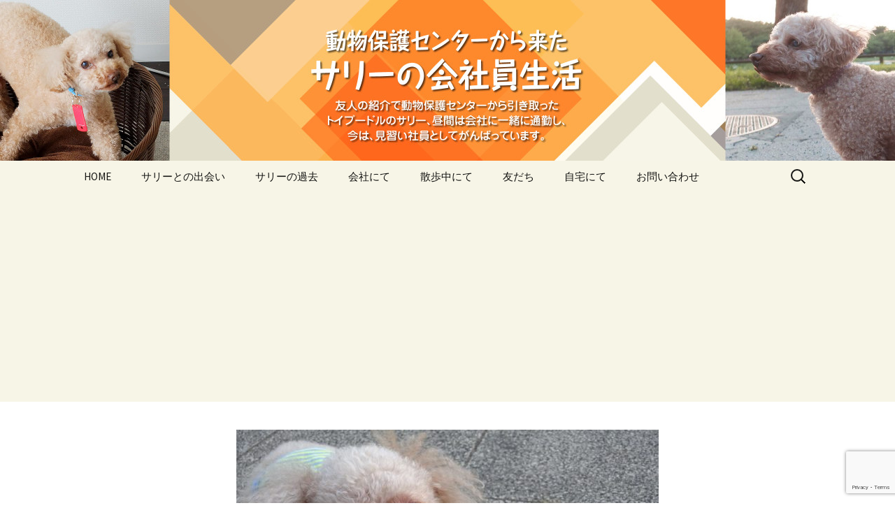

--- FILE ---
content_type: text/html; charset=UTF-8
request_url: https://salliethewan.com/2021-05-27/
body_size: 97594
content:
<!DOCTYPE html>
<html lang="ja">
<head>
	<meta charset="UTF-8">
	<meta name="viewport" content="width=device-width, initial-scale=1.0">
	<title>サリー先生と愉快な仲間達。第51話！フィーユ被告人になる！？ | 動物保護センターから来た サリーの会社員生活</title>
	<link rel="profile" href="https://gmpg.org/xfn/11">
	<link rel="pingback" href="https://salliethewan.com/xmlrpc.php">
	<meta name='robots' content='max-image-preview:large' />
<link rel='dns-prefetch' href='//platform-api.sharethis.com' />
<link rel="alternate" type="application/rss+xml" title="動物保護センターから来た サリーの会社員生活 &raquo; フィード" href="https://salliethewan.com/feed/" />
<link rel="alternate" type="application/rss+xml" title="動物保護センターから来た サリーの会社員生活 &raquo; コメントフィード" href="https://salliethewan.com/comments/feed/" />
<link rel="alternate" type="application/rss+xml" title="動物保護センターから来た サリーの会社員生活 &raquo; サリー先生と愉快な仲間達。第51話！フィーユ被告人になる！？ のコメントのフィード" href="https://salliethewan.com/2021-05-27/feed/" />
<link rel="alternate" title="oEmbed (JSON)" type="application/json+oembed" href="https://salliethewan.com/wp-json/oembed/1.0/embed?url=https%3A%2F%2Fsalliethewan.com%2F2021-05-27%2F" />
<link rel="alternate" title="oEmbed (XML)" type="text/xml+oembed" href="https://salliethewan.com/wp-json/oembed/1.0/embed?url=https%3A%2F%2Fsalliethewan.com%2F2021-05-27%2F&#038;format=xml" />
<style id='wp-img-auto-sizes-contain-inline-css'>
img:is([sizes=auto i],[sizes^="auto," i]){contain-intrinsic-size:3000px 1500px}
/*# sourceURL=wp-img-auto-sizes-contain-inline-css */
</style>
<link rel='stylesheet' id='colorboxstyle-css' href='https://salliethewan.com/wp-content/plugins/link-library/colorbox/colorbox.css?ver=6.9' media='all' />
<link rel='stylesheet' id='dashicons-css' href='https://salliethewan.com/wp-includes/css/dashicons.min.css?ver=6.9' media='all' />
<link rel='stylesheet' id='post-views-counter-frontend-css' href='https://salliethewan.com/wp-content/plugins/post-views-counter/css/frontend.css?ver=1.7.3' media='all' />
<style id='wp-emoji-styles-inline-css'>

	img.wp-smiley, img.emoji {
		display: inline !important;
		border: none !important;
		box-shadow: none !important;
		height: 1em !important;
		width: 1em !important;
		margin: 0 0.07em !important;
		vertical-align: -0.1em !important;
		background: none !important;
		padding: 0 !important;
	}
/*# sourceURL=wp-emoji-styles-inline-css */
</style>
<style id='wp-block-library-inline-css'>
:root{--wp-block-synced-color:#7a00df;--wp-block-synced-color--rgb:122,0,223;--wp-bound-block-color:var(--wp-block-synced-color);--wp-editor-canvas-background:#ddd;--wp-admin-theme-color:#007cba;--wp-admin-theme-color--rgb:0,124,186;--wp-admin-theme-color-darker-10:#006ba1;--wp-admin-theme-color-darker-10--rgb:0,107,160.5;--wp-admin-theme-color-darker-20:#005a87;--wp-admin-theme-color-darker-20--rgb:0,90,135;--wp-admin-border-width-focus:2px}@media (min-resolution:192dpi){:root{--wp-admin-border-width-focus:1.5px}}.wp-element-button{cursor:pointer}:root .has-very-light-gray-background-color{background-color:#eee}:root .has-very-dark-gray-background-color{background-color:#313131}:root .has-very-light-gray-color{color:#eee}:root .has-very-dark-gray-color{color:#313131}:root .has-vivid-green-cyan-to-vivid-cyan-blue-gradient-background{background:linear-gradient(135deg,#00d084,#0693e3)}:root .has-purple-crush-gradient-background{background:linear-gradient(135deg,#34e2e4,#4721fb 50%,#ab1dfe)}:root .has-hazy-dawn-gradient-background{background:linear-gradient(135deg,#faaca8,#dad0ec)}:root .has-subdued-olive-gradient-background{background:linear-gradient(135deg,#fafae1,#67a671)}:root .has-atomic-cream-gradient-background{background:linear-gradient(135deg,#fdd79a,#004a59)}:root .has-nightshade-gradient-background{background:linear-gradient(135deg,#330968,#31cdcf)}:root .has-midnight-gradient-background{background:linear-gradient(135deg,#020381,#2874fc)}:root{--wp--preset--font-size--normal:16px;--wp--preset--font-size--huge:42px}.has-regular-font-size{font-size:1em}.has-larger-font-size{font-size:2.625em}.has-normal-font-size{font-size:var(--wp--preset--font-size--normal)}.has-huge-font-size{font-size:var(--wp--preset--font-size--huge)}.has-text-align-center{text-align:center}.has-text-align-left{text-align:left}.has-text-align-right{text-align:right}.has-fit-text{white-space:nowrap!important}#end-resizable-editor-section{display:none}.aligncenter{clear:both}.items-justified-left{justify-content:flex-start}.items-justified-center{justify-content:center}.items-justified-right{justify-content:flex-end}.items-justified-space-between{justify-content:space-between}.screen-reader-text{border:0;clip-path:inset(50%);height:1px;margin:-1px;overflow:hidden;padding:0;position:absolute;width:1px;word-wrap:normal!important}.screen-reader-text:focus{background-color:#ddd;clip-path:none;color:#444;display:block;font-size:1em;height:auto;left:5px;line-height:normal;padding:15px 23px 14px;text-decoration:none;top:5px;width:auto;z-index:100000}html :where(.has-border-color){border-style:solid}html :where([style*=border-top-color]){border-top-style:solid}html :where([style*=border-right-color]){border-right-style:solid}html :where([style*=border-bottom-color]){border-bottom-style:solid}html :where([style*=border-left-color]){border-left-style:solid}html :where([style*=border-width]){border-style:solid}html :where([style*=border-top-width]){border-top-style:solid}html :where([style*=border-right-width]){border-right-style:solid}html :where([style*=border-bottom-width]){border-bottom-style:solid}html :where([style*=border-left-width]){border-left-style:solid}html :where(img[class*=wp-image-]){height:auto;max-width:100%}:where(figure){margin:0 0 1em}html :where(.is-position-sticky){--wp-admin--admin-bar--position-offset:var(--wp-admin--admin-bar--height,0px)}@media screen and (max-width:600px){html :where(.is-position-sticky){--wp-admin--admin-bar--position-offset:0px}}

/*# sourceURL=wp-block-library-inline-css */
</style><style id='global-styles-inline-css'>
:root{--wp--preset--aspect-ratio--square: 1;--wp--preset--aspect-ratio--4-3: 4/3;--wp--preset--aspect-ratio--3-4: 3/4;--wp--preset--aspect-ratio--3-2: 3/2;--wp--preset--aspect-ratio--2-3: 2/3;--wp--preset--aspect-ratio--16-9: 16/9;--wp--preset--aspect-ratio--9-16: 9/16;--wp--preset--color--black: #000000;--wp--preset--color--cyan-bluish-gray: #abb8c3;--wp--preset--color--white: #fff;--wp--preset--color--pale-pink: #f78da7;--wp--preset--color--vivid-red: #cf2e2e;--wp--preset--color--luminous-vivid-orange: #ff6900;--wp--preset--color--luminous-vivid-amber: #fcb900;--wp--preset--color--light-green-cyan: #7bdcb5;--wp--preset--color--vivid-green-cyan: #00d084;--wp--preset--color--pale-cyan-blue: #8ed1fc;--wp--preset--color--vivid-cyan-blue: #0693e3;--wp--preset--color--vivid-purple: #9b51e0;--wp--preset--color--dark-gray: #141412;--wp--preset--color--red: #bc360a;--wp--preset--color--medium-orange: #db572f;--wp--preset--color--light-orange: #ea9629;--wp--preset--color--yellow: #fbca3c;--wp--preset--color--dark-brown: #220e10;--wp--preset--color--medium-brown: #722d19;--wp--preset--color--light-brown: #eadaa6;--wp--preset--color--beige: #e8e5ce;--wp--preset--color--off-white: #f7f5e7;--wp--preset--gradient--vivid-cyan-blue-to-vivid-purple: linear-gradient(135deg,rgb(6,147,227) 0%,rgb(155,81,224) 100%);--wp--preset--gradient--light-green-cyan-to-vivid-green-cyan: linear-gradient(135deg,rgb(122,220,180) 0%,rgb(0,208,130) 100%);--wp--preset--gradient--luminous-vivid-amber-to-luminous-vivid-orange: linear-gradient(135deg,rgb(252,185,0) 0%,rgb(255,105,0) 100%);--wp--preset--gradient--luminous-vivid-orange-to-vivid-red: linear-gradient(135deg,rgb(255,105,0) 0%,rgb(207,46,46) 100%);--wp--preset--gradient--very-light-gray-to-cyan-bluish-gray: linear-gradient(135deg,rgb(238,238,238) 0%,rgb(169,184,195) 100%);--wp--preset--gradient--cool-to-warm-spectrum: linear-gradient(135deg,rgb(74,234,220) 0%,rgb(151,120,209) 20%,rgb(207,42,186) 40%,rgb(238,44,130) 60%,rgb(251,105,98) 80%,rgb(254,248,76) 100%);--wp--preset--gradient--blush-light-purple: linear-gradient(135deg,rgb(255,206,236) 0%,rgb(152,150,240) 100%);--wp--preset--gradient--blush-bordeaux: linear-gradient(135deg,rgb(254,205,165) 0%,rgb(254,45,45) 50%,rgb(107,0,62) 100%);--wp--preset--gradient--luminous-dusk: linear-gradient(135deg,rgb(255,203,112) 0%,rgb(199,81,192) 50%,rgb(65,88,208) 100%);--wp--preset--gradient--pale-ocean: linear-gradient(135deg,rgb(255,245,203) 0%,rgb(182,227,212) 50%,rgb(51,167,181) 100%);--wp--preset--gradient--electric-grass: linear-gradient(135deg,rgb(202,248,128) 0%,rgb(113,206,126) 100%);--wp--preset--gradient--midnight: linear-gradient(135deg,rgb(2,3,129) 0%,rgb(40,116,252) 100%);--wp--preset--gradient--autumn-brown: linear-gradient(135deg, rgba(226,45,15,1) 0%, rgba(158,25,13,1) 100%);--wp--preset--gradient--sunset-yellow: linear-gradient(135deg, rgba(233,139,41,1) 0%, rgba(238,179,95,1) 100%);--wp--preset--gradient--light-sky: linear-gradient(135deg,rgba(228,228,228,1.0) 0%,rgba(208,225,252,1.0) 100%);--wp--preset--gradient--dark-sky: linear-gradient(135deg,rgba(0,0,0,1.0) 0%,rgba(56,61,69,1.0) 100%);--wp--preset--font-size--small: 13px;--wp--preset--font-size--medium: 20px;--wp--preset--font-size--large: 36px;--wp--preset--font-size--x-large: 42px;--wp--preset--spacing--20: 0.44rem;--wp--preset--spacing--30: 0.67rem;--wp--preset--spacing--40: 1rem;--wp--preset--spacing--50: 1.5rem;--wp--preset--spacing--60: 2.25rem;--wp--preset--spacing--70: 3.38rem;--wp--preset--spacing--80: 5.06rem;--wp--preset--shadow--natural: 6px 6px 9px rgba(0, 0, 0, 0.2);--wp--preset--shadow--deep: 12px 12px 50px rgba(0, 0, 0, 0.4);--wp--preset--shadow--sharp: 6px 6px 0px rgba(0, 0, 0, 0.2);--wp--preset--shadow--outlined: 6px 6px 0px -3px rgb(255, 255, 255), 6px 6px rgb(0, 0, 0);--wp--preset--shadow--crisp: 6px 6px 0px rgb(0, 0, 0);}:where(.is-layout-flex){gap: 0.5em;}:where(.is-layout-grid){gap: 0.5em;}body .is-layout-flex{display: flex;}.is-layout-flex{flex-wrap: wrap;align-items: center;}.is-layout-flex > :is(*, div){margin: 0;}body .is-layout-grid{display: grid;}.is-layout-grid > :is(*, div){margin: 0;}:where(.wp-block-columns.is-layout-flex){gap: 2em;}:where(.wp-block-columns.is-layout-grid){gap: 2em;}:where(.wp-block-post-template.is-layout-flex){gap: 1.25em;}:where(.wp-block-post-template.is-layout-grid){gap: 1.25em;}.has-black-color{color: var(--wp--preset--color--black) !important;}.has-cyan-bluish-gray-color{color: var(--wp--preset--color--cyan-bluish-gray) !important;}.has-white-color{color: var(--wp--preset--color--white) !important;}.has-pale-pink-color{color: var(--wp--preset--color--pale-pink) !important;}.has-vivid-red-color{color: var(--wp--preset--color--vivid-red) !important;}.has-luminous-vivid-orange-color{color: var(--wp--preset--color--luminous-vivid-orange) !important;}.has-luminous-vivid-amber-color{color: var(--wp--preset--color--luminous-vivid-amber) !important;}.has-light-green-cyan-color{color: var(--wp--preset--color--light-green-cyan) !important;}.has-vivid-green-cyan-color{color: var(--wp--preset--color--vivid-green-cyan) !important;}.has-pale-cyan-blue-color{color: var(--wp--preset--color--pale-cyan-blue) !important;}.has-vivid-cyan-blue-color{color: var(--wp--preset--color--vivid-cyan-blue) !important;}.has-vivid-purple-color{color: var(--wp--preset--color--vivid-purple) !important;}.has-black-background-color{background-color: var(--wp--preset--color--black) !important;}.has-cyan-bluish-gray-background-color{background-color: var(--wp--preset--color--cyan-bluish-gray) !important;}.has-white-background-color{background-color: var(--wp--preset--color--white) !important;}.has-pale-pink-background-color{background-color: var(--wp--preset--color--pale-pink) !important;}.has-vivid-red-background-color{background-color: var(--wp--preset--color--vivid-red) !important;}.has-luminous-vivid-orange-background-color{background-color: var(--wp--preset--color--luminous-vivid-orange) !important;}.has-luminous-vivid-amber-background-color{background-color: var(--wp--preset--color--luminous-vivid-amber) !important;}.has-light-green-cyan-background-color{background-color: var(--wp--preset--color--light-green-cyan) !important;}.has-vivid-green-cyan-background-color{background-color: var(--wp--preset--color--vivid-green-cyan) !important;}.has-pale-cyan-blue-background-color{background-color: var(--wp--preset--color--pale-cyan-blue) !important;}.has-vivid-cyan-blue-background-color{background-color: var(--wp--preset--color--vivid-cyan-blue) !important;}.has-vivid-purple-background-color{background-color: var(--wp--preset--color--vivid-purple) !important;}.has-black-border-color{border-color: var(--wp--preset--color--black) !important;}.has-cyan-bluish-gray-border-color{border-color: var(--wp--preset--color--cyan-bluish-gray) !important;}.has-white-border-color{border-color: var(--wp--preset--color--white) !important;}.has-pale-pink-border-color{border-color: var(--wp--preset--color--pale-pink) !important;}.has-vivid-red-border-color{border-color: var(--wp--preset--color--vivid-red) !important;}.has-luminous-vivid-orange-border-color{border-color: var(--wp--preset--color--luminous-vivid-orange) !important;}.has-luminous-vivid-amber-border-color{border-color: var(--wp--preset--color--luminous-vivid-amber) !important;}.has-light-green-cyan-border-color{border-color: var(--wp--preset--color--light-green-cyan) !important;}.has-vivid-green-cyan-border-color{border-color: var(--wp--preset--color--vivid-green-cyan) !important;}.has-pale-cyan-blue-border-color{border-color: var(--wp--preset--color--pale-cyan-blue) !important;}.has-vivid-cyan-blue-border-color{border-color: var(--wp--preset--color--vivid-cyan-blue) !important;}.has-vivid-purple-border-color{border-color: var(--wp--preset--color--vivid-purple) !important;}.has-vivid-cyan-blue-to-vivid-purple-gradient-background{background: var(--wp--preset--gradient--vivid-cyan-blue-to-vivid-purple) !important;}.has-light-green-cyan-to-vivid-green-cyan-gradient-background{background: var(--wp--preset--gradient--light-green-cyan-to-vivid-green-cyan) !important;}.has-luminous-vivid-amber-to-luminous-vivid-orange-gradient-background{background: var(--wp--preset--gradient--luminous-vivid-amber-to-luminous-vivid-orange) !important;}.has-luminous-vivid-orange-to-vivid-red-gradient-background{background: var(--wp--preset--gradient--luminous-vivid-orange-to-vivid-red) !important;}.has-very-light-gray-to-cyan-bluish-gray-gradient-background{background: var(--wp--preset--gradient--very-light-gray-to-cyan-bluish-gray) !important;}.has-cool-to-warm-spectrum-gradient-background{background: var(--wp--preset--gradient--cool-to-warm-spectrum) !important;}.has-blush-light-purple-gradient-background{background: var(--wp--preset--gradient--blush-light-purple) !important;}.has-blush-bordeaux-gradient-background{background: var(--wp--preset--gradient--blush-bordeaux) !important;}.has-luminous-dusk-gradient-background{background: var(--wp--preset--gradient--luminous-dusk) !important;}.has-pale-ocean-gradient-background{background: var(--wp--preset--gradient--pale-ocean) !important;}.has-electric-grass-gradient-background{background: var(--wp--preset--gradient--electric-grass) !important;}.has-midnight-gradient-background{background: var(--wp--preset--gradient--midnight) !important;}.has-small-font-size{font-size: var(--wp--preset--font-size--small) !important;}.has-medium-font-size{font-size: var(--wp--preset--font-size--medium) !important;}.has-large-font-size{font-size: var(--wp--preset--font-size--large) !important;}.has-x-large-font-size{font-size: var(--wp--preset--font-size--x-large) !important;}
/*# sourceURL=global-styles-inline-css */
</style>

<style id='classic-theme-styles-inline-css'>
/*! This file is auto-generated */
.wp-block-button__link{color:#fff;background-color:#32373c;border-radius:9999px;box-shadow:none;text-decoration:none;padding:calc(.667em + 2px) calc(1.333em + 2px);font-size:1.125em}.wp-block-file__button{background:#32373c;color:#fff;text-decoration:none}
/*# sourceURL=/wp-includes/css/classic-themes.min.css */
</style>
<link rel='stylesheet' id='contact-form-7-css' href='https://salliethewan.com/wp-content/plugins/contact-form-7/includes/css/styles.css?ver=6.1.4' media='all' />
<link rel='stylesheet' id='thumbs_rating_styles-css' href='https://salliethewan.com/wp-content/plugins/link-library/upvote-downvote/css/style.css?ver=1.0.0' media='all' />
<link rel='stylesheet' id='twentythirteen-fonts-css' href='https://salliethewan.com/wp-content/themes/twentythirteen/fonts/source-sans-pro-plus-bitter.css?ver=20230328' media='all' />
<link rel='stylesheet' id='genericons-css' href='https://salliethewan.com/wp-content/themes/twentythirteen/genericons/genericons.css?ver=20251101' media='all' />
<link rel='stylesheet' id='twentythirteen-style-css' href='https://salliethewan.com/wp-content/themes/twentythirteen/style.css?ver=20251202' media='all' />
<link rel='stylesheet' id='twentythirteen-block-style-css' href='https://salliethewan.com/wp-content/themes/twentythirteen/css/blocks.css?ver=20240520' media='all' />
<script src="https://salliethewan.com/wp-includes/js/jquery/jquery.min.js?ver=3.7.1" id="jquery-core-js"></script>
<script src="https://salliethewan.com/wp-includes/js/jquery/jquery-migrate.min.js?ver=3.4.1" id="jquery-migrate-js"></script>
<script src="https://salliethewan.com/wp-content/plugins/link-library/colorbox/jquery.colorbox-min.js?ver=1.3.9" id="colorbox-js"></script>
<script id="thumbs_rating_scripts-js-extra">
var thumbs_rating_ajax = {"ajax_url":"https://salliethewan.com/wp-admin/admin-ajax.php","nonce":"1eee98fcbc"};
//# sourceURL=thumbs_rating_scripts-js-extra
</script>
<script src="https://salliethewan.com/wp-content/plugins/link-library/upvote-downvote/js/general.js?ver=4.0.1" id="thumbs_rating_scripts-js"></script>
<script src="https://salliethewan.com/wp-content/themes/twentythirteen/js/functions.js?ver=20250727" id="twentythirteen-script-js" defer data-wp-strategy="defer"></script>
<script src="//platform-api.sharethis.com/js/sharethis.js#source=googleanalytics-wordpress#product=ga&amp;property=62d96ae1d4aca80019005e4b" id="googleanalytics-platform-sharethis-js"></script>
<link rel="https://api.w.org/" href="https://salliethewan.com/wp-json/" /><link rel="alternate" title="JSON" type="application/json" href="https://salliethewan.com/wp-json/wp/v2/posts/29865" /><link rel="EditURI" type="application/rsd+xml" title="RSD" href="https://salliethewan.com/xmlrpc.php?rsd" />
<meta name="generator" content="WordPress 6.9" />
<link rel="canonical" href="https://salliethewan.com/2021-05-27/" />
<link rel='shortlink' href='https://salliethewan.com/?p=29865' />
<!-- Favicon Rotator -->
<link rel="shortcut icon" href="https://salliethewan.com/wp-content/uploads/2016/03/favicon-2-16x16.png" />
<link rel="apple-touch-icon-precomposed" href="https://salliethewan.com/wp-content/uploads/2016/03/favicon-1.png" />
<!-- End Favicon Rotator -->
<script async src="https://pagead2.googlesyndication.com/pagead/js/adsbygoogle.js?client=ca-pub-0872101555647033"
     crossorigin="anonymous"></script><style>.recentcomments a{display:inline !important;padding:0 !important;margin:0 !important;}</style><script>
(function() {
	(function (i, s, o, g, r, a, m) {
		i['GoogleAnalyticsObject'] = r;
		i[r] = i[r] || function () {
				(i[r].q = i[r].q || []).push(arguments)
			}, i[r].l = 1 * new Date();
		a = s.createElement(o),
			m = s.getElementsByTagName(o)[0];
		a.async = 1;
		a.src = g;
		m.parentNode.insertBefore(a, m)
	})(window, document, 'script', 'https://google-analytics.com/analytics.js', 'ga');

	ga('create', 'UA-69400688-1', 'auto');
			ga('send', 'pageview');
	})();
</script>
	<style type="text/css" id="twentythirteen-header-css">
		.site-header {
		background: url(https://salliethewan.com/wp-content/uploads/2015/10/cropped-blogcover.jpg) no-repeat scroll top;
		background-size: 1600px auto;
	}
	@media (max-width: 767px) {
		.site-header {
			background-size: 768px auto;
		}
	}
	@media (max-width: 359px) {
		.site-header {
			background-size: 360px auto;
		}
	}
			.site-title,
	.site-description {
		position: absolute;
		clip-path: inset(50%);
	}
			</style>
			<style id="wp-custom-css">
			.entry-title {
	font-size: 28px !important;
}		</style>
		</head>

<body data-rsssl=1 class="wp-singular post-template-default single single-post postid-29865 single-format-standard wp-embed-responsive wp-theme-twentythirteen single-author">
		<div id="page" class="hfeed site">
		<a class="screen-reader-text skip-link" href="#content">
			コンテンツへスキップ		</a>
		<header id="masthead" class="site-header">
						<a class="home-link" href="https://salliethewan.com/" rel="home" >
									<h1 class="site-title">動物保護センターから来た サリーの会社員生活</h1>
													<h2 class="site-description">友人の紹介で動物保護センターから引き取ったトイプードルのサリー、昼間は会社に一緒に通勤し、今は、みならい社員としてがんばっています。</h2>
							</a>

			<div id="navbar" class="navbar">
				<nav id="site-navigation" class="navigation main-navigation">
					<button class="menu-toggle">メニュー</button>
					<div class="menu-category-menu-container"><ul id="primary-menu" class="nav-menu"><li id="menu-item-2268" class="menu-item menu-item-type-custom menu-item-object-custom menu-item-home menu-item-2268"><a href="https://salliethewan.com/" title="動物保護センターから来た サリーの会社員生活">HOME</a></li>
<li id="menu-item-2189" class="menu-item menu-item-type-taxonomy menu-item-object-category menu-item-2189"><a href="https://salliethewan.com/category/%e3%82%b5%e3%83%aa%e3%83%bc%e3%81%a8%e3%81%ae%e5%87%ba%e4%bc%9a%e3%81%84/">サリーとの出会い</a></li>
<li id="menu-item-2384" class="menu-item menu-item-type-taxonomy menu-item-object-category menu-item-2384"><a href="https://salliethewan.com/category/%e3%82%b5%e3%83%aa%e3%83%bc%e3%81%ae%e9%81%8e%e5%8e%bb/">サリーの過去</a></li>
<li id="menu-item-2187" class="menu-item menu-item-type-taxonomy menu-item-object-category menu-item-2187"><a href="https://salliethewan.com/category/%e4%bc%9a%e7%a4%be%e3%81%ab%e3%81%a6/">会社にて</a></li>
<li id="menu-item-2188" class="menu-item menu-item-type-taxonomy menu-item-object-category menu-item-2188"><a href="https://salliethewan.com/category/%e6%95%a3%e6%ad%a9%e4%b8%ad%e3%81%ab%e3%81%a6/">散歩中にて</a></li>
<li id="menu-item-2190" class="menu-item menu-item-type-taxonomy menu-item-object-category menu-item-2190"><a href="https://salliethewan.com/category/%e5%8f%8b%e3%81%a0%e3%81%a1/">友だち</a></li>
<li id="menu-item-2257" class="menu-item menu-item-type-taxonomy menu-item-object-category menu-item-2257"><a href="https://salliethewan.com/category/%e8%87%aa%e5%ae%85%e3%81%ab%e3%81%a6/">自宅にて</a></li>
<li id="menu-item-31128" class="menu-item menu-item-type-post_type menu-item-object-page menu-item-31128"><a href="https://salliethewan.com/contacts/">お問い合わせ</a></li>
</ul></div>					<form role="search" method="get" class="search-form" action="https://salliethewan.com/">
				<label>
					<span class="screen-reader-text">検索:</span>
					<input type="search" class="search-field" placeholder="検索&hellip;" value="" name="s" />
				</label>
				<input type="submit" class="search-submit" value="検索" />
			</form>				</nav><!-- #site-navigation -->
			</div><!-- #navbar -->
		</header><!-- #masthead -->

		<div id="main" class="site-main">

	<div id="primary" class="content-area">
		<div id="content" class="site-content" role="main">

			
				
<article id="post-29865" class="post-29865 post type-post status-publish format-standard has-post-thumbnail hentry category-83 category-84 category-61 category-75 category-62 category-74 category-63">
	<header class="entry-header">
				<div class="entry-thumbnail">
			<img width="604" height="270" src="https://salliethewan.com/wp-content/uploads/2021/05/20210524top-604x270.jpg" class="attachment-post-thumbnail size-post-thumbnail wp-post-image" alt="" decoding="async" fetchpriority="high" />		</div>
		
				<h1 class="entry-title">サリー先生と愉快な仲間達。第51話！フィーユ被告人になる！？</h1>
		
		<div class="entry-meta">
			<span class="date"><a href="https://salliethewan.com/2021-05-27/" title="サリー先生と愉快な仲間達。第51話！フィーユ被告人になる！？ へのパーマリンク" rel="bookmark"><time class="entry-date" datetime="2021-05-27T08:00:22+09:00">5月 27, 2021</time></a></span><span class="categories-links"><a href="https://salliethewan.com/category/%e3%82%b5%e3%83%aa%e3%83%bc%e5%85%88%e7%94%9f/" rel="category tag">サリー先生</a>、<a href="https://salliethewan.com/category/%e3%82%b5%e3%83%aa%e3%83%bc%e5%85%88%e7%94%9f%e3%81%a8%e7%b7%a8%e9%9b%86%e8%80%85/" rel="category tag">サリー先生と編集者</a>、<a href="https://salliethewan.com/category/%e3%83%88%e3%82%a4%e3%83%97%e3%83%bc%e3%83%89%e3%83%ab/" rel="category tag">トイプードル</a>、<a href="https://salliethewan.com/category/%e3%83%88%e3%82%a4%e3%83%97%e3%83%bc%e3%83%89%e3%83%ab%e4%bf%9d%e8%ad%b7%e7%8a%ac/" rel="category tag">トイプードル保護犬</a>、<a href="https://salliethewan.com/category/%e4%bf%9d%e8%ad%b7%e7%8a%ac/" rel="category tag">保護犬</a>、<a href="https://salliethewan.com/category/%e6%97%a5%e6%9c%ac%e3%82%82%e3%82%93%e3%81%ba%e3%81%ae%e4%bc%9a/" rel="category tag">日本もんぺの会</a>、<a href="https://salliethewan.com/category/%e7%8a%ac%e3%81%ae%e3%81%8a%e3%83%90%e3%82%ab%e3%83%96%e3%83%ad%e3%82%b0/" rel="category tag">犬のおバカブログ</a></span><span class="author vcard"><a class="url fn n" href="https://salliethewan.com/author/salliethewan/" title="salliethewan の投稿をすべて表示" rel="author">salliethewan</a></span>					</div><!-- .entry-meta -->
	</header><!-- .entry-header -->

		<div class="entry-content">
		<p><ins class="adsbygoogle" style="display: inline-block; width: 336px; height: 280px;" data-ad-client="ca-pub-7824894273408302" data-ad-slot="4164739870"></ins><br />
<script>// <![CDATA[ (adsbygoogle = window.adsbygoogle || []).push({}); // ]]&gt;</script></p>
<p><a href="https://salliethewan.com/wp-content/uploads/2021/05/20210524coco2.jpg"><img decoding="async" class="alignnone size-full wp-image-29866" src="https://salliethewan.com/wp-content/uploads/2021/05/20210524coco2.jpg" alt="" width="672" height="648" srcset="https://salliethewan.com/wp-content/uploads/2021/05/20210524coco2.jpg 672w, https://salliethewan.com/wp-content/uploads/2021/05/20210524coco2-300x289.jpg 300w" sizes="(max-width: 672px) 100vw, 672px" /></a></p>
<p>↓<br />
↓<br />
↓<br />
↓</p>
<p><a href="https://salliethewan.com/wp-content/uploads/2021/05/20210524vv.jpg"><img decoding="async" class="alignnone size-full wp-image-29895" src="https://salliethewan.com/wp-content/uploads/2021/05/20210524vv.jpg" alt="" width="700" height="525" srcset="https://salliethewan.com/wp-content/uploads/2021/05/20210524vv.jpg 700w, https://salliethewan.com/wp-content/uploads/2021/05/20210524vv-300x225.jpg 300w" sizes="(max-width: 700px) 100vw, 700px" /></a></p>
<p>「coco弁護人。」</p>
<p>「私はまだなにも発言していない。」</p>
<p>「すいません。」</p>
<p>「まず、検察。冒頭陳述を。」</p>
<p>「はい、三番町。」</p>
<p>「検事。」</p>
<p>「裁判長だ。」</p>
<p>「そうでした。」</p>
<p>「被告人です。」</p>
<p>「被告人の。。。」</p>
<p>↓<br />
↓<br />
↓<br />
↓</p>
<p><a href="https://salliethewan.com/wp-content/uploads/2021/05/20210524tt.jpg"><img loading="lazy" decoding="async" class="alignnone size-full wp-image-29877" src="https://salliethewan.com/wp-content/uploads/2021/05/20210524tt.jpg" alt="" width="700" height="625" srcset="https://salliethewan.com/wp-content/uploads/2021/05/20210524tt.jpg 700w, https://salliethewan.com/wp-content/uploads/2021/05/20210524tt-300x268.jpg 300w" sizes="auto, (max-width: 700px) 100vw, 700px" /></a></p>
<p><strong>「フィーユです。」</strong></p>
<p>↓<br />
↓<br />
↓<br />
↓</p>
<p><a href="https://salliethewan.com/wp-content/uploads/2021/05/20210524x.jpg"><img loading="lazy" decoding="async" class="alignnone size-full wp-image-29868" src="https://salliethewan.com/wp-content/uploads/2021/05/20210524x.jpg" alt="" width="768" height="829" srcset="https://salliethewan.com/wp-content/uploads/2021/05/20210524x.jpg 768w, https://salliethewan.com/wp-content/uploads/2021/05/20210524x-278x300.jpg 278w" sizes="auto, (max-width: 768px) 100vw, 768px" /></a></p>
<p>「フィーユは、日本のNHK。」</p>
<p><strong>「にほん・もんくいわずに・くえ！」</strong>のスパイとして、我が国に潜入し、我が国の国家機密と言える。。。」</p>
<p>「言える？」</p>
<p>↓<br />
↓<br />
↓<br />
↓</p>
<p><a href="https://salliethewan.com/wp-content/uploads/2021/05/77ba3ba78a66eef596205dbba3d599bd.jpg"><img loading="lazy" decoding="async" class="alignnone size-full wp-image-29869" src="https://salliethewan.com/wp-content/uploads/2021/05/77ba3ba78a66eef596205dbba3d599bd.jpg" alt="" width="600" height="457" srcset="https://salliethewan.com/wp-content/uploads/2021/05/77ba3ba78a66eef596205dbba3d599bd.jpg 600w, https://salliethewan.com/wp-content/uploads/2021/05/77ba3ba78a66eef596205dbba3d599bd-300x229.jpg 300w" sizes="auto, (max-width: 600px) 100vw, 600px" /></a></p>
<p>「法螺の研究。」</p>
<p>「日本政府が東京オリンピックが抱える問題を一挙に解決できる否決。」</p>
<p>「検察官。」</p>
<p>「否決じゃなくて秘訣ね。」</p>
<p>「そうでした。」</p>
<p>「あと、<strong>責任</strong>をとって自ら腹をくくるという、<strong>自決</strong>というぼけも用意していたのですが。」</p>
<p>「検事。」</p>
<p>「言っておくが、責任という言葉は死語だ。」</p>
<p>「はあ？」</p>
<p>「何人もの政治家が、責任は私にあると言ったが、誰も。」</p>
<p>「だーれも、だれ一人、責任をとったことがあるかい？」</p>
<p>「ないだろう？」</p>
<p>「これからは、辞書で、「責任」とは？」</p>
<p>「口では言うが、実行は伴わない。」</p>
<p>「あるいは、無責任とも言う」となるぞ。</p>
<p>「そうですか。」</p>
<p>「で、裁判長。」</p>
<p>「フィーユです。」</p>
<p>「時あたかも。」</p>
<p>「散歩は、おやつをもらえるものと思っている。」</p>
<p>↓<br />
↓<br />
↓<br />
↓</p>
<p><a href="https://salliethewan.com/wp-content/uploads/2021/05/e25198283372722790f12e048046acd1.jpg"><img loading="lazy" decoding="async" class="alignnone size-full wp-image-29870" src="https://salliethewan.com/wp-content/uploads/2021/05/e25198283372722790f12e048046acd1.jpg" alt="" width="857" height="643" srcset="https://salliethewan.com/wp-content/uploads/2021/05/e25198283372722790f12e048046acd1.jpg 857w, https://salliethewan.com/wp-content/uploads/2021/05/e25198283372722790f12e048046acd1-300x225.jpg 300w, https://salliethewan.com/wp-content/uploads/2021/05/e25198283372722790f12e048046acd1-768x576.jpg 768w" sizes="auto, (max-width: 857px) 100vw, 857px" /></a></p>
<p>「おまぬけサリー。」</p>
<p>「その肖像画が、我が国の展示会のために空輸され。」</p>
<p>↓<br />
↓<br />
↓<br />
↓</p>
<p><a href="https://salliethewan.com/wp-content/uploads/2021/05/20210524xxx.jpg"><img loading="lazy" decoding="async" class="alignnone size-full wp-image-29873" src="https://salliethewan.com/wp-content/uploads/2021/05/20210524xxx.jpg" alt="" width="750" height="522" srcset="https://salliethewan.com/wp-content/uploads/2021/05/20210524xxx.jpg 750w, https://salliethewan.com/wp-content/uploads/2021/05/20210524xxx-300x209.jpg 300w" sizes="auto, (max-width: 750px) 100vw, 750px" /></a></p>
<p>↓<br />
↓<br />
↓<br />
↓</p>
<p><a href="https://salliethewan.com/wp-content/uploads/2021/05/20210524x4.jpg"><img loading="lazy" decoding="async" class="alignnone size-full wp-image-29871" src="https://salliethewan.com/wp-content/uploads/2021/05/20210524x4.jpg" alt="" width="700" height="463" srcset="https://salliethewan.com/wp-content/uploads/2021/05/20210524x4.jpg 700w, https://salliethewan.com/wp-content/uploads/2021/05/20210524x4-300x198.jpg 300w" sizes="auto, (max-width: 700px) 100vw, 700px" /></a></p>
<p>↓<br />
↓<br />
↓<br />
↓</p>
<p><a href="https://salliethewan.com/wp-content/uploads/2021/05/20210524xx.jpg"><img loading="lazy" decoding="async" class="alignnone size-full wp-image-29872" src="https://salliethewan.com/wp-content/uploads/2021/05/20210524xx.jpg" alt="" width="589" height="800" srcset="https://salliethewan.com/wp-content/uploads/2021/05/20210524xx.jpg 589w, https://salliethewan.com/wp-content/uploads/2021/05/20210524xx-221x300.jpg 221w" sizes="auto, (max-width: 589px) 100vw, 589px" /></a></p>
<p>「その騒ぎの隙をつき我が国に潜入したのです！」</p>
<p>↓<br />
↓<br />
↓<br />
↓</p>
<p><a href="https://salliethewan.com/wp-content/uploads/2021/05/20210524g.jpg"><img loading="lazy" decoding="async" class="alignnone size-full wp-image-29882" src="https://salliethewan.com/wp-content/uploads/2021/05/20210524g.jpg" alt="" width="691" height="921" srcset="https://salliethewan.com/wp-content/uploads/2021/05/20210524g.jpg 691w, https://salliethewan.com/wp-content/uploads/2021/05/20210524g-225x300.jpg 225w" sizes="auto, (max-width: 691px) 100vw, 691px" /></a></p>
<p>↓<br />
↓<br />
↓<br />
↓</p>
<p><a href="https://salliethewan.com/wp-content/uploads/2021/05/20210524n.jpg"><img loading="lazy" decoding="async" class="alignnone size-full wp-image-29881" src="https://salliethewan.com/wp-content/uploads/2021/05/20210524n.jpg" alt="" width="576" height="732" srcset="https://salliethewan.com/wp-content/uploads/2021/05/20210524n.jpg 576w, https://salliethewan.com/wp-content/uploads/2021/05/20210524n-236x300.jpg 236w" sizes="auto, (max-width: 576px) 100vw, 576px" /></a></p>
<p>「時あたかも展示会。」</p>
<p>「かの有名な。」</p>
<p>「<strong>五月晴れ・力雄・ゴッホ・んとえば・新潮文庫・リッキー</strong>画伯による。」</p>
<p>「名画。」</p>
<p>↓<br />
↓<br />
↓<br />
↓</p>
<p><a href="https://salliethewan.com/wp-content/uploads/2021/05/20210524y3.jpg"><img loading="lazy" decoding="async" class="alignnone size-full wp-image-29874" src="https://salliethewan.com/wp-content/uploads/2021/05/20210524y3.jpg" alt="" width="696" height="468" srcset="https://salliethewan.com/wp-content/uploads/2021/05/20210524y3.jpg 696w, https://salliethewan.com/wp-content/uploads/2021/05/20210524y3-300x202.jpg 300w" sizes="auto, (max-width: 696px) 100vw, 696px" /></a></p>
<p>↓<br />
↓<br />
↓<br />
↓</p>
<p><a href="https://salliethewan.com/wp-content/uploads/2021/05/20210524y4.jpg"><img loading="lazy" decoding="async" class="alignnone size-full wp-image-29875" src="https://salliethewan.com/wp-content/uploads/2021/05/20210524y4.jpg" alt="" width="696" height="468" srcset="https://salliethewan.com/wp-content/uploads/2021/05/20210524y4.jpg 696w, https://salliethewan.com/wp-content/uploads/2021/05/20210524y4-300x202.jpg 300w" sizes="auto, (max-width: 696px) 100vw, 696px" /></a></p>
<p><strong>「馬から落ちて落馬して。」</strong></p>
<p>「が一大人気だったのであります！」</p>
<p>↓<br />
↓<br />
↓<br />
↓</p>
<p><a href="https://salliethewan.com/wp-content/uploads/2021/05/20210524coco2.jpg"><img decoding="async" class="alignnone size-full wp-image-29866" src="https://salliethewan.com/wp-content/uploads/2021/05/20210524coco2.jpg" alt="" width="672" height="648" srcset="https://salliethewan.com/wp-content/uploads/2021/05/20210524coco2.jpg 672w, https://salliethewan.com/wp-content/uploads/2021/05/20210524coco2-300x289.jpg 300w" sizes="(max-width: 672px) 100vw, 672px" /></a></p>
<p>「なんだね、coco弁護人？」</p>
<p>「馬から落ちて落馬しては、<strong>重複表現</strong>です！」</p>
<p>「そうだな。」</p>
<p>「重複表現は他にもあります。」</p>
<p>・頭痛が痛い<br />
・満天の星空<br />
・学校に登校する<br />
・電車に乗車する<br />
・アメリカへ渡米<br />
・訃報のお知らせ<br />
・事前予約、事前予想、事前予測、事前予知、事前予報、事前予習など &#8211; 「予」は、「事前に」という意味である。<br />
・暇の合間<br />
・元旦の朝<br />
・まだ未定<br />
・従来から。「従来」のみで「以前から」を意味する。<br />
・あとで後悔する<br />
・必ず必要<br />
・継続し続ける<br />
・廻る回転寿司<br />
・射程距離。程」は、「距離」という意味である。</p>
<p>↓<br />
↓<br />
↓<br />
↓</p>
<p><a href="https://salliethewan.com/wp-content/uploads/2021/05/20210524z9.jpg"><img loading="lazy" decoding="async" class="alignnone size-full wp-image-29880" src="https://salliethewan.com/wp-content/uploads/2021/05/20210524z9.jpg" alt="" width="735" height="551" srcset="https://salliethewan.com/wp-content/uploads/2021/05/20210524z9.jpg 735w, https://salliethewan.com/wp-content/uploads/2021/05/20210524z9-300x225.jpg 300w" sizes="auto, (max-width: 735px) 100vw, 735px" /></a></p>
<p>↓<br />
↓<br />
↓<br />
↓</p>
<p><a href="https://salliethewan.com/wp-content/uploads/2021/05/20210524z8.jpg"><img loading="lazy" decoding="async" class="alignnone size-full wp-image-29879" src="https://salliethewan.com/wp-content/uploads/2021/05/20210524z8.jpg" alt="" width="857" height="643" srcset="https://salliethewan.com/wp-content/uploads/2021/05/20210524z8.jpg 857w, https://salliethewan.com/wp-content/uploads/2021/05/20210524z8-300x225.jpg 300w, https://salliethewan.com/wp-content/uploads/2021/05/20210524z8-768x576.jpg 768w" sizes="auto, (max-width: 857px) 100vw, 857px" /></a></p>
<p>↓<br />
↓<br />
↓<br />
↓</p>
<p><a href="https://salliethewan.com/wp-content/uploads/2021/05/20210524z7.jpg"><img loading="lazy" decoding="async" class="alignnone size-full wp-image-29878" src="https://salliethewan.com/wp-content/uploads/2021/05/20210524z7.jpg" alt="" width="857" height="643" srcset="https://salliethewan.com/wp-content/uploads/2021/05/20210524z7.jpg 857w, https://salliethewan.com/wp-content/uploads/2021/05/20210524z7-300x225.jpg 300w, https://salliethewan.com/wp-content/uploads/2021/05/20210524z7-768x576.jpg 768w" sizes="auto, (max-width: 857px) 100vw, 857px" /></a></p>
<p>「おいおい、事前予約もなの？」</p>
<p>「ワクチン接種の事前予約はどうなるのだ？」</p>
<p>と、お話がどんどん変な方向に行っているのですが、審議を見守る中に。。。</p>
<p>怪しい二人組が。。。。</p>
<p>↓<br />
↓<br />
↓<br />
↓</p>
<p><a href="https://salliethewan.com/wp-content/uploads/2021/05/20210524z.jpg"><img loading="lazy" decoding="async" class="alignnone size-full wp-image-29883" src="https://salliethewan.com/wp-content/uploads/2021/05/20210524z.jpg" alt="" width="674" height="896" srcset="https://salliethewan.com/wp-content/uploads/2021/05/20210524z.jpg 674w, https://salliethewan.com/wp-content/uploads/2021/05/20210524z-226x300.jpg 226w" sizes="auto, (max-width: 674px) 100vw, 674px" /></a></p>
<p>黒幕、まんまるまるっちと、ひなっちが。。。。</p>
<p>↓<br />
↓<br />
↓<br />
↓</p>
<p><a href="https://salliethewan.com/wp-content/uploads/2021/05/20210524z2.jpg"><img loading="lazy" decoding="async" class="alignnone size-full wp-image-29884" src="https://salliethewan.com/wp-content/uploads/2021/05/20210524z2.jpg" alt="" width="674" height="896" srcset="https://salliethewan.com/wp-content/uploads/2021/05/20210524z2.jpg 674w, https://salliethewan.com/wp-content/uploads/2021/05/20210524z2-226x300.jpg 226w" sizes="auto, (max-width: 674px) 100vw, 674px" /></a></p>
<p>なにやらよからぬ打ち合わせを。。。</p>
<p>↓<br />
↓<br />
↓<br />
↓</p>
<p><a href="https://salliethewan.com/wp-content/uploads/2021/05/20210524z3.jpg"><img loading="lazy" decoding="async" class="alignnone size-full wp-image-29885" src="https://salliethewan.com/wp-content/uploads/2021/05/20210524z3.jpg" alt="" width="672" height="778" srcset="https://salliethewan.com/wp-content/uploads/2021/05/20210524z3.jpg 672w, https://salliethewan.com/wp-content/uploads/2021/05/20210524z3-259x300.jpg 259w" sizes="auto, (max-width: 672px) 100vw, 672px" /></a></p>
<p>↓<br />
↓<br />
↓<br />
↓</p>
<p><a href="https://salliethewan.com/wp-content/uploads/2021/05/20210524z4.jpg"><img loading="lazy" decoding="async" class="alignnone size-full wp-image-29886" src="https://salliethewan.com/wp-content/uploads/2021/05/20210524z4.jpg" alt="" width="768" height="576" srcset="https://salliethewan.com/wp-content/uploads/2021/05/20210524z4.jpg 768w, https://salliethewan.com/wp-content/uploads/2021/05/20210524z4-300x225.jpg 300w" sizes="auto, (max-width: 768px) 100vw, 768px" /></a></p>
<p>またまたその時！</p>
<p>↓<br />
↓<br />
↓<br />
↓</p>
<p><a href="https://salliethewan.com/wp-content/uploads/2021/05/ff16a29f902a7f6a800da57980a9e78e.jpg"><img loading="lazy" decoding="async" class="alignnone size-full wp-image-29889" src="https://salliethewan.com/wp-content/uploads/2021/05/ff16a29f902a7f6a800da57980a9e78e.jpg" alt="" width="640" height="479" srcset="https://salliethewan.com/wp-content/uploads/2021/05/ff16a29f902a7f6a800da57980a9e78e.jpg 640w, https://salliethewan.com/wp-content/uploads/2021/05/ff16a29f902a7f6a800da57980a9e78e-300x225.jpg 300w" sizes="auto, (max-width: 640px) 100vw, 640px" /></a></p>
<p>「凪！」</p>
<p><strong>忍びの凪であった！</strong></p>
<p>↓<br />
↓<br />
↓<br />
↓</p>
<p><a href="https://salliethewan.com/wp-content/uploads/2021/05/42163ec9821b2ff3efc9c7faabbe5f64.jpg"><img loading="lazy" decoding="async" class="alignnone size-full wp-image-29890" src="https://salliethewan.com/wp-content/uploads/2021/05/42163ec9821b2ff3efc9c7faabbe5f64.jpg" alt="" width="640" height="479" srcset="https://salliethewan.com/wp-content/uploads/2021/05/42163ec9821b2ff3efc9c7faabbe5f64.jpg 640w, https://salliethewan.com/wp-content/uploads/2021/05/42163ec9821b2ff3efc9c7faabbe5f64-300x225.jpg 300w" sizes="auto, (max-width: 640px) 100vw, 640px" /></a></p>
<p>↓<br />
↓<br />
↓<br />
↓</p>
<p><a href="https://salliethewan.com/wp-content/uploads/2021/05/d34c922373ebbc100732460dd18f5399.jpg"><img loading="lazy" decoding="async" class="alignnone size-full wp-image-29891" src="https://salliethewan.com/wp-content/uploads/2021/05/d34c922373ebbc100732460dd18f5399.jpg" alt="" width="768" height="738" srcset="https://salliethewan.com/wp-content/uploads/2021/05/d34c922373ebbc100732460dd18f5399.jpg 768w, https://salliethewan.com/wp-content/uploads/2021/05/d34c922373ebbc100732460dd18f5399-300x288.jpg 300w" sizes="auto, (max-width: 768px) 100vw, 768px" /></a></p>
<p>↓<br />
↓<br />
↓<br />
↓</p>
<p><a href="https://salliethewan.com/wp-content/uploads/2021/05/c98d1a64ca0b9de46271041531778a2e.jpg"><img loading="lazy" decoding="async" class="alignnone size-full wp-image-29892" src="https://salliethewan.com/wp-content/uploads/2021/05/c98d1a64ca0b9de46271041531778a2e.jpg" alt="" width="735" height="687" srcset="https://salliethewan.com/wp-content/uploads/2021/05/c98d1a64ca0b9de46271041531778a2e.jpg 735w, https://salliethewan.com/wp-content/uploads/2021/05/c98d1a64ca0b9de46271041531778a2e-300x280.jpg 300w" sizes="auto, (max-width: 735px) 100vw, 735px" /></a></p>
<p>果たして、まんまるまるっちと、ひなっち。</p>
<p>忍びの凪。</p>
<p>いったいなにを企てようとしているのか！</p>
<p>そして。</p>
<p>↓<br />
↓<br />
↓<br />
↓</p>
<p><a href="https://salliethewan.com/wp-content/uploads/2021/05/20210524vvv.jpg"><img loading="lazy" decoding="async" class="alignnone size-full wp-image-29896" src="https://salliethewan.com/wp-content/uploads/2021/05/20210524vvv.jpg" alt="" width="780" height="866" srcset="https://salliethewan.com/wp-content/uploads/2021/05/20210524vvv.jpg 780w, https://salliethewan.com/wp-content/uploads/2021/05/20210524vvv-270x300.jpg 270w, https://salliethewan.com/wp-content/uploads/2021/05/20210524vvv-768x853.jpg 768w" sizes="auto, (max-width: 780px) 100vw, 780px" /></a></p>
<p>フィーユの運命はいやかに！</p>
<p>まて、次号！！！</p>
<p>↓<br />
↓<br />
↓<br />
↓</p>
<p><a href="https://salliethewan.com/wp-content/uploads/2021/05/20210524coco.jpg"><img loading="lazy" decoding="async" class="alignnone size-full wp-image-29893" src="https://salliethewan.com/wp-content/uploads/2021/05/20210524coco.jpg" alt="" width="672" height="552" srcset="https://salliethewan.com/wp-content/uploads/2021/05/20210524coco.jpg 672w, https://salliethewan.com/wp-content/uploads/2021/05/20210524coco-300x246.jpg 300w" sizes="auto, (max-width: 672px) 100vw, 672px" /></a></p>
<p>このお話はフィクションです。</p>
<p>登場わんこ達にはまったく関係ございません。</p>
<p>クレームにはご対応できかねます。</p>
<p>サリー先生と愉快な仲間たち。</p>
<p>参加わんこ募集中です！</p>
<p><a href="https://dog.blogmura.com/toypoodle/ranking.html?p_cid=10770377" target="_blank" rel="noopener noreferrer"><img loading="lazy" decoding="async" src="https://b.blogmura.com/dog/toypoodle/88_31.gif" alt="にほんブログ村 犬ブログ トイプードルへ" width="88" height="31" border="0" /> にほんブログ村へ</a></p>
<p><a href="//blog.with2.net/link/?1797138:2595" target="_blank" rel="noopener noreferrer"><img decoding="async" title="トイ・プードルランキング" src="https://blog.with2.net/img/banner/c/banner_1/br_c_2595_1.gif" /> 人気ブログランキングへ</a></p>
<p>■掲載希望応募ページ</p>
<p>教祖様の信者の方のワンちゃん、ねこちゃんの写真を募集中。<br />
里親募集にもぜひ活用ください。<br />
<strong style="font-size: 1.1em;"><a href="https://salliethewan.com/mydog/" target="_blank" rel="noopener noreferrer">https://salliethewan.com/mydog/</a></strong><br />
■サリーのFacebookページ。<br />
更新のご連絡など、教祖様の「ありがたーーい、お言葉」とともにお伝えしていきtます。<br />
<strong style="font-size: 1.1em;"><a href="https://www.facebook.com/salliethewan" target="_blank" rel="noopener noreferrer">https://www.facebook.com/salliethewan</a></strong></p>
<div class="post-views content-post post-29865 entry-meta load-static">
				<span class="post-views-icon dashicons dashicons-chart-bar"></span> <span class="post-views-label"></span> <span class="post-views-count">988</span>
			</div>	</div><!-- .entry-content -->
	
	<footer class="entry-meta">
		
			</footer><!-- .entry-meta -->
</article><!-- #post -->
						<nav class="navigation post-navigation">
		<h1 class="screen-reader-text">
			投稿ナビゲーション		</h1>
		<div class="nav-links">

			<a href="https://salliethewan.com/2021-05-24/" rel="prev"><span class="meta-nav">&larr;</span> サリー先生と愉快な仲達。第50話！！！秘密情報部員フィーユ！</a>			<a href="https://salliethewan.com/2021-05-29/" rel="next">サリー先生と愉快な仲間達。第52話。どうなるフィーユ裁判！ <span class="meta-nav">&rarr;</span></a>
		</div><!-- .nav-links -->
	</nav><!-- .navigation -->
						
<div id="comments" class="comments-area">

			<h2 class="comments-title">
			「<span>サリー先生と愉快な仲間達。第51話！フィーユ被告人になる！？</span>」への9件のフィードバック		</h2>

		<ol class="comment-list">
					<li id="comment-22166" class="comment even thread-even depth-1 parent">
			<article id="div-comment-22166" class="comment-body">
				<footer class="comment-meta">
					<div class="comment-author vcard">
						<img alt='' src='https://secure.gravatar.com/avatar/5217c0d0017ef917ee4b726ef00423052c1297ccfe8bc8e95f581b5b789745a2?s=74&#038;d=mm&#038;r=g' srcset='https://secure.gravatar.com/avatar/5217c0d0017ef917ee4b726ef00423052c1297ccfe8bc8e95f581b5b789745a2?s=148&#038;d=mm&#038;r=g 2x' class='avatar avatar-74 photo' height='74' width='74' loading='lazy' decoding='async'/>						<b class="fn">リッキーママ</b> <span class="says">より:</span>					</div><!-- .comment-author -->

					<div class="comment-metadata">
						<a href="https://salliethewan.com/2021-05-27/#comment-22166"><time datetime="2021-05-27T11:13:26+09:00">5月 27, 2021 11:13 am</time></a>					</div><!-- .comment-metadata -->

									</footer><!-- .comment-meta -->

				<div class="comment-content">
					<p>三番町に否決🤣<br />
トランプ検事だ‼️<br />
法螺の研究だ‼<br />
さりぽんエアーにさりぽんの肖像画の展覧会‼<br />
凄い国際的なお話になってきました👍🏻😁</p>
<p>cocoくん、重複表現、とても勉強になりました⤴️☺️</p>
<p>被告人になっちゃったフィーユ･ボンドはどうなるのでしょう⁉️<br />
可愛らしい黒幕のまんまるまるっちとひなっち、何を企ててるのでしょう??<br />
忍びの凪さん、素早そうな動き👏🏻</p>
<p>最後の結末はどうなる❓←重複表現やった🤭</p>
				</div><!-- .comment-content -->

				<div class="reply"><a rel="nofollow" class="comment-reply-link" href="https://salliethewan.com/2021-05-27/?replytocom=22166#respond" data-commentid="22166" data-postid="29865" data-belowelement="div-comment-22166" data-respondelement="respond" data-replyto="リッキーママ に返信" aria-label="リッキーママ に返信">返信</a></div>			</article><!-- .comment-body -->
		<ol class="children">
		<li id="comment-22169" class="comment byuser comment-author-salliethewan bypostauthor odd alt depth-2">
			<article id="div-comment-22169" class="comment-body">
				<footer class="comment-meta">
					<div class="comment-author vcard">
						<img alt='' src='https://secure.gravatar.com/avatar/a7c881819cc218de08c2433a9c3d262cb0da1e49c949ed9edee89aeaed068a08?s=74&#038;d=mm&#038;r=g' srcset='https://secure.gravatar.com/avatar/a7c881819cc218de08c2433a9c3d262cb0da1e49c949ed9edee89aeaed068a08?s=148&#038;d=mm&#038;r=g 2x' class='avatar avatar-74 photo' height='74' width='74' loading='lazy' decoding='async'/>						<b class="fn">salliethewan</b> <span class="says">より:</span>					</div><!-- .comment-author -->

					<div class="comment-metadata">
						<a href="https://salliethewan.com/2021-05-27/#comment-22169"><time datetime="2021-05-27T18:46:49+09:00">5月 27, 2021 6:46 pm</time></a>					</div><!-- .comment-metadata -->

									</footer><!-- .comment-meta -->

				<div class="comment-content">
					<p>うーむ。<br />
またお話が意外な展開に！<br />
教えていただいた、アプリで色んな画像を作ってしまいました！😆<br />
トランプ検事！！！<br />
馬から落ちて落馬！<br />
から重複表現。<br />
そうだったのか、ワクチンの事前予約は間違っていたのか！！😆</p>
				</div><!-- .comment-content -->

				<div class="reply"><a rel="nofollow" class="comment-reply-link" href="https://salliethewan.com/2021-05-27/?replytocom=22169#respond" data-commentid="22169" data-postid="29865" data-belowelement="div-comment-22169" data-respondelement="respond" data-replyto="salliethewan に返信" aria-label="salliethewan に返信">返信</a></div>			</article><!-- .comment-body -->
		</li><!-- #comment-## -->
</ol><!-- .children -->
</li><!-- #comment-## -->
		<li id="comment-22167" class="comment even thread-odd thread-alt depth-1 parent">
			<article id="div-comment-22167" class="comment-body">
				<footer class="comment-meta">
					<div class="comment-author vcard">
						<img alt='' src='https://secure.gravatar.com/avatar/e649e0fd2e4dfde3054065500f3b3d530486ad46d34bdb4045b71e86ea59a420?s=74&#038;d=mm&#038;r=g' srcset='https://secure.gravatar.com/avatar/e649e0fd2e4dfde3054065500f3b3d530486ad46d34bdb4045b71e86ea59a420?s=148&#038;d=mm&#038;r=g 2x' class='avatar avatar-74 photo' height='74' width='74' loading='lazy' decoding='async'/>						<b class="fn">凪まま</b> <span class="says">より:</span>					</div><!-- .comment-author -->

					<div class="comment-metadata">
						<a href="https://salliethewan.com/2021-05-27/#comment-22167"><time datetime="2021-05-27T13:09:04+09:00">5月 27, 2021 1:09 pm</time></a>					</div><!-- .comment-metadata -->

									</footer><!-- .comment-meta -->

				<div class="comment-content">
					<p>リッキーくんままさんホントにいつも写真が自然な感じで楽しくて素晴らしい👏<br />
cocoちゃんの「異議あり」カッコいい🥰<br />
まるっちちゃんと、ひなっちくん可愛い過ぎます😍💖「幸せ」をネット検索したらこの写真が出てきそうですね🥰<br />
フィーユちゃん被告人になってしまって心配🥺お助けしないと😤<br />
三番町🤣いきなり面白いかと思えば重複表現でお勉強にもなります🧐<br />
前回のパパさんのコメントですが「ヘビームーン」、しばらーく考えてやっと「あ〜」でした😆</p>
				</div><!-- .comment-content -->

				<div class="reply"><a rel="nofollow" class="comment-reply-link" href="https://salliethewan.com/2021-05-27/?replytocom=22167#respond" data-commentid="22167" data-postid="29865" data-belowelement="div-comment-22167" data-respondelement="respond" data-replyto="凪まま に返信" aria-label="凪まま に返信">返信</a></div>			</article><!-- .comment-body -->
		<ol class="children">
		<li id="comment-22170" class="comment byuser comment-author-salliethewan bypostauthor odd alt depth-2">
			<article id="div-comment-22170" class="comment-body">
				<footer class="comment-meta">
					<div class="comment-author vcard">
						<img alt='' src='https://secure.gravatar.com/avatar/a7c881819cc218de08c2433a9c3d262cb0da1e49c949ed9edee89aeaed068a08?s=74&#038;d=mm&#038;r=g' srcset='https://secure.gravatar.com/avatar/a7c881819cc218de08c2433a9c3d262cb0da1e49c949ed9edee89aeaed068a08?s=148&#038;d=mm&#038;r=g 2x' class='avatar avatar-74 photo' height='74' width='74' loading='lazy' decoding='async'/>						<b class="fn">salliethewan</b> <span class="says">より:</span>					</div><!-- .comment-author -->

					<div class="comment-metadata">
						<a href="https://salliethewan.com/2021-05-27/#comment-22170"><time datetime="2021-05-27T19:06:44+09:00">5月 27, 2021 7:06 pm</time></a>					</div><!-- .comment-metadata -->

									</footer><!-- .comment-meta -->

				<div class="comment-content">
					<p>ヘビームーン！<br />
おもいつき。。。。<br />
うひょうひょ！😆<br />
今回は忍者凪です！<br />
いったい何を企んでいるのでしょう？<br />
cocoちゃんは弁護士になるし、これから自分の愛犬が意外な役で登場します！多分。。。。🤣</p>
				</div><!-- .comment-content -->

				<div class="reply"><a rel="nofollow" class="comment-reply-link" href="https://salliethewan.com/2021-05-27/?replytocom=22170#respond" data-commentid="22170" data-postid="29865" data-belowelement="div-comment-22170" data-respondelement="respond" data-replyto="salliethewan に返信" aria-label="salliethewan に返信">返信</a></div>			</article><!-- .comment-body -->
		</li><!-- #comment-## -->
</ol><!-- .children -->
</li><!-- #comment-## -->
		<li id="comment-22168" class="comment even thread-even depth-1 parent">
			<article id="div-comment-22168" class="comment-body">
				<footer class="comment-meta">
					<div class="comment-author vcard">
						<img alt='' src='https://secure.gravatar.com/avatar/04f17896928d216c9e6bbc2265f6334dd286be8b4a5ae90d7a9799689e9277fd?s=74&#038;d=mm&#038;r=g' srcset='https://secure.gravatar.com/avatar/04f17896928d216c9e6bbc2265f6334dd286be8b4a5ae90d7a9799689e9277fd?s=148&#038;d=mm&#038;r=g 2x' class='avatar avatar-74 photo' height='74' width='74' loading='lazy' decoding='async'/>						<b class="fn">coco mori</b> <span class="says">より:</span>					</div><!-- .comment-author -->

					<div class="comment-metadata">
						<a href="https://salliethewan.com/2021-05-27/#comment-22168"><time datetime="2021-05-27T13:54:16+09:00">5月 27, 2021 1:54 pm</time></a>					</div><!-- .comment-metadata -->

									</footer><!-- .comment-meta -->

				<div class="comment-content">
					<p>パパさん!!<br />
何時もながら色々と勉強になります！</p>
<p>なにか、coco に言ったら<br />
「  異議あり！」って言われそう😱</p>
<p>フィーユちゃん!!<br />
どうなってしまうの😅<br />
大丈夫だよね!<br />
フィーユボンドだもんね✨✨</p>
<p>リッキーちゃん！<br />
ママさん何時もながら<br />
スゴイです✨✨</p>
<p>ひなたちゃん!まるっち!<br />
こんなに可愛い黒幕さん💕<br />
なんでも許してしまうよ〜😍</p>
<p>凪ちゃん!<br />
忍びのちゃん🌠<br />
カッコイイですね💕</p>
<p>パパさん!!<br />
今回もとっても面白かったです！<br />
これからの展開にワクワクドキドキです😁</p>
				</div><!-- .comment-content -->

				<div class="reply"><a rel="nofollow" class="comment-reply-link" href="https://salliethewan.com/2021-05-27/?replytocom=22168#respond" data-commentid="22168" data-postid="29865" data-belowelement="div-comment-22168" data-respondelement="respond" data-replyto="coco mori に返信" aria-label="coco mori に返信">返信</a></div>			</article><!-- .comment-body -->
		<ol class="children">
		<li id="comment-22171" class="comment byuser comment-author-salliethewan bypostauthor odd alt depth-2">
			<article id="div-comment-22171" class="comment-body">
				<footer class="comment-meta">
					<div class="comment-author vcard">
						<img alt='' src='https://secure.gravatar.com/avatar/a7c881819cc218de08c2433a9c3d262cb0da1e49c949ed9edee89aeaed068a08?s=74&#038;d=mm&#038;r=g' srcset='https://secure.gravatar.com/avatar/a7c881819cc218de08c2433a9c3d262cb0da1e49c949ed9edee89aeaed068a08?s=148&#038;d=mm&#038;r=g 2x' class='avatar avatar-74 photo' height='74' width='74' loading='lazy' decoding='async'/>						<b class="fn">salliethewan</b> <span class="says">より:</span>					</div><!-- .comment-author -->

					<div class="comment-metadata">
						<a href="https://salliethewan.com/2021-05-27/#comment-22171"><time datetime="2021-05-27T19:12:42+09:00">5月 27, 2021 7:12 pm</time></a>					</div><!-- .comment-metadata -->

									</footer><!-- .comment-meta -->

				<div class="comment-content">
					<p>coco弁護士！！！<br />
もう意外な展開です！<br />
自分でも驚いております！<br />
いったい最終回はいつなんでしょう？<br />
終わるのでしょうか？<br />
まあ、終わらなくてもいいか？🤣</p>
				</div><!-- .comment-content -->

				<div class="reply"><a rel="nofollow" class="comment-reply-link" href="https://salliethewan.com/2021-05-27/?replytocom=22171#respond" data-commentid="22171" data-postid="29865" data-belowelement="div-comment-22171" data-respondelement="respond" data-replyto="salliethewan に返信" aria-label="salliethewan に返信">返信</a></div>			</article><!-- .comment-body -->
		</li><!-- #comment-## -->
</ol><!-- .children -->
</li><!-- #comment-## -->
		<li id="comment-22172" class="comment even thread-odd thread-alt depth-1 parent">
			<article id="div-comment-22172" class="comment-body">
				<footer class="comment-meta">
					<div class="comment-author vcard">
						<img alt='' src='https://secure.gravatar.com/avatar/053af20d022e90900d3c9e0a3441a9718b2e20e064ebc49e4e9d74d0c007604d?s=74&#038;d=mm&#038;r=g' srcset='https://secure.gravatar.com/avatar/053af20d022e90900d3c9e0a3441a9718b2e20e064ebc49e4e9d74d0c007604d?s=148&#038;d=mm&#038;r=g 2x' class='avatar avatar-74 photo' height='74' width='74' loading='lazy' decoding='async'/>						<b class="fn">ひなた</b> <span class="says">より:</span>					</div><!-- .comment-author -->

					<div class="comment-metadata">
						<a href="https://salliethewan.com/2021-05-27/#comment-22172"><time datetime="2021-05-28T06:43:11+09:00">5月 28, 2021 6:43 am</time></a>					</div><!-- .comment-metadata -->

									</footer><!-- .comment-meta -->

				<div class="comment-content">
					<p>今回も、笑っちゃいましたー🤣🤣🤣<br />
凪ちゃんの『ササササ！』がツボにハマってしまった私です😂😂😂<br />
重複表現ってこんなにあるんですね…勉強になりましたcoco裁判官❣️<br />
リッキーちゃん〜教授、画伯、なんでもバッチリです🤗<br />
フィーユちゃんの運命は？？？<br />
ひな・まるコンビは何を企んでるの？？？</p>
<p>すごい展開にドキドキです‼️<br />
それにしても…サリーちゃんはかわいい😍💕</p>
				</div><!-- .comment-content -->

				<div class="reply"><a rel="nofollow" class="comment-reply-link" href="https://salliethewan.com/2021-05-27/?replytocom=22172#respond" data-commentid="22172" data-postid="29865" data-belowelement="div-comment-22172" data-respondelement="respond" data-replyto="ひなた に返信" aria-label="ひなた に返信">返信</a></div>			</article><!-- .comment-body -->
		<ol class="children">
		<li id="comment-22174" class="comment byuser comment-author-salliethewan bypostauthor odd alt depth-2">
			<article id="div-comment-22174" class="comment-body">
				<footer class="comment-meta">
					<div class="comment-author vcard">
						<img alt='' src='https://secure.gravatar.com/avatar/a7c881819cc218de08c2433a9c3d262cb0da1e49c949ed9edee89aeaed068a08?s=74&#038;d=mm&#038;r=g' srcset='https://secure.gravatar.com/avatar/a7c881819cc218de08c2433a9c3d262cb0da1e49c949ed9edee89aeaed068a08?s=148&#038;d=mm&#038;r=g 2x' class='avatar avatar-74 photo' height='74' width='74' loading='lazy' decoding='async'/>						<b class="fn">salliethewan</b> <span class="says">より:</span>					</div><!-- .comment-author -->

					<div class="comment-metadata">
						<a href="https://salliethewan.com/2021-05-27/#comment-22174"><time datetime="2021-05-29T00:25:05+09:00">5月 29, 2021 12:25 am</time></a>					</div><!-- .comment-metadata -->

									</footer><!-- .comment-meta -->

				<div class="comment-content">
					<p>五月晴れ・力雄・ゴッホ・んとえば・新潮文庫・リッキー画伯の「ゴッホんといえば新潮文庫」が好きだったんですよ。<br />
だめか。。。。<br />
まんまるまるっちと、ひなっちの2枚目の写真が、「ひなっちどうする？」にひなっちが思わず顔を背けているようなのが好きです。<br />
まんまるまるっちと、ひなっち、いったい何を企んでいるのか？<br />
まて次号！！！😆</p>
				</div><!-- .comment-content -->

				<div class="reply"><a rel="nofollow" class="comment-reply-link" href="https://salliethewan.com/2021-05-27/?replytocom=22174#respond" data-commentid="22174" data-postid="29865" data-belowelement="div-comment-22174" data-respondelement="respond" data-replyto="salliethewan に返信" aria-label="salliethewan に返信">返信</a></div>			</article><!-- .comment-body -->
		</li><!-- #comment-## -->
</ol><!-- .children -->
</li><!-- #comment-## -->
		<li id="comment-22173" class="comment even thread-even depth-1">
			<article id="div-comment-22173" class="comment-body">
				<footer class="comment-meta">
					<div class="comment-author vcard">
						<img alt='' src='https://secure.gravatar.com/avatar/076dde29d1ba3cb2acc1c8f45644b57faa163c29c9cf338644147053edb97bc6?s=74&#038;d=mm&#038;r=g' srcset='https://secure.gravatar.com/avatar/076dde29d1ba3cb2acc1c8f45644b57faa163c29c9cf338644147053edb97bc6?s=148&#038;d=mm&#038;r=g 2x' class='avatar avatar-74 photo' height='74' width='74' loading='lazy' decoding='async'/>						<b class="fn"><a href="https://salliethewan.com/2021-05-27/#comments" class="url" rel="ugc">min min</a></b> <span class="says">より:</span>					</div><!-- .comment-author -->

					<div class="comment-metadata">
						<a href="https://salliethewan.com/2021-05-27/#comment-22173"><time datetime="2021-05-28T08:27:06+09:00">5月 28, 2021 8:27 am</time></a>					</div><!-- .comment-metadata -->

									</footer><!-- .comment-meta -->

				<div class="comment-content">
					<p>相変わらずの奇想天外なストーリーに可愛いまんまるっちちゃんとヒナタンが登場‼️👶😍　サササと忍びの術で駆ける忍者凪殿👍<br />
またまた楽しみなお話になりました😊‼️</p>
				</div><!-- .comment-content -->

				<div class="reply"><a rel="nofollow" class="comment-reply-link" href="https://salliethewan.com/2021-05-27/?replytocom=22173#respond" data-commentid="22173" data-postid="29865" data-belowelement="div-comment-22173" data-respondelement="respond" data-replyto="min min に返信" aria-label="min min に返信">返信</a></div>			</article><!-- .comment-body -->
		</li><!-- #comment-## -->
		</ol><!-- .comment-list -->

		
		
	
		<div id="respond" class="comment-respond">
		<h3 id="reply-title" class="comment-reply-title">コメントを残す <small><a rel="nofollow" id="cancel-comment-reply-link" href="/2021-05-27/#respond" style="display:none;">コメントをキャンセル</a></small></h3><form action="https://salliethewan.com/wp-comments-post.php" method="post" id="commentform" class="comment-form"><p class="comment-notes"><span id="email-notes">メールアドレスが公開されることはありません。</span> <span class="required-field-message"><span class="required">※</span> が付いている欄は必須項目です</span></p><p class="comment-form-comment"><label for="comment">コメント <span class="required">※</span></label> <textarea id="comment" name="comment" cols="45" rows="8" maxlength="65525" required></textarea></p><p class="comment-form-author"><label for="author">名前 <span class="required">※</span></label> <input id="author" name="author" type="text" value="" size="30" maxlength="245" autocomplete="name" required /></p>
<p class="comment-form-email"><label for="email">メール <span class="required">※</span></label> <input id="email" name="email" type="email" value="" size="30" maxlength="100" aria-describedby="email-notes" autocomplete="email" required /></p>
<p class="comment-form-url"><label for="url">サイト</label> <input id="url" name="url" type="url" value="" size="30" maxlength="200" autocomplete="url" /></p>
<p><img src="https://salliethewan.com/wp-content/siteguard/2088799241.png" alt="CAPTCHA"></p><p><label for="siteguard_captcha">上に表示された文字を入力してください。</label><br /><input type="text" name="siteguard_captcha" id="siteguard_captcha" class="input" value="" size="10" aria-required="true" /><input type="hidden" name="siteguard_captcha_prefix" id="siteguard_captcha_prefix" value="2088799241" /></p><p class="form-submit"><input name="submit" type="submit" id="submit" class="submit" value="コメントを送信" /> <input type='hidden' name='comment_post_ID' value='29865' id='comment_post_ID' />
<input type='hidden' name='comment_parent' id='comment_parent' value='0' />
</p><p style="display: none;"><input type="hidden" id="akismet_comment_nonce" name="akismet_comment_nonce" value="e56de618cb" /></p><p style="display: none !important;" class="akismet-fields-container" data-prefix="ak_"><label>&#916;<textarea name="ak_hp_textarea" cols="45" rows="8" maxlength="100"></textarea></label><input type="hidden" id="ak_js_1" name="ak_js" value="89"/><script>document.getElementById( "ak_js_1" ).setAttribute( "value", ( new Date() ).getTime() );</script></p></form>	</div><!-- #respond -->
	<p class="akismet_comment_form_privacy_notice">このサイトはスパムを低減するために Akismet を使っています。<a href="https://akismet.com/privacy/" target="_blank" rel="nofollow noopener">コメントデータの処理方法の詳細はこちらをご覧ください</a>。</p>
</div><!-- #comments -->

			
		</div><!-- #content -->
	</div><!-- #primary -->


		</div><!-- #main -->
		<footer id="colophon" class="site-footer">
				<div id="secondary" class="sidebar-container" role="complementary">
		<div class="widget-area">
			<aside id="nav_menu-4" class="widget widget_nav_menu"><h3 class="widget-title">里親を探しているサリーの仲間たち</h3><nav class="menu-foster-parents-container" aria-label="里親を探しているサリーの仲間たち"><ul id="menu-foster-parents" class="menu"><li id="menu-item-2406" class="menu-item menu-item-type-custom menu-item-object-custom menu-item-2406"><a href="http://www.photobb.net/bbs.cgi?id=130037">＞最新の里親募集情報はこちら</a></li>
</ul></nav></aside><aside id="text-6" class="widget widget_text"><h3 class="widget-title">管理人の紹介</h3>			<div class="textwidget"><p><a href="https://salliethewan.com/wp-content/uploads/2015/11/kanrinin1.jpg"><img loading="lazy" decoding="async" class="alignnone size-full wp-image-2309" src="https://salliethewan.com/wp-content/uploads/2015/11/kanrinin1.jpg" alt="" width="125" height="125" /></a></p>
<p>知り合いの奥さんが、捨てられた犬や猫を保健所から引き取り、保護活動をしている団体のボランティアをしている。知り合いが「お前も飼え。」と。。。で、その団体に行ったのだが、可愛い犬や猫がたくさんいて、ボランティアの方々が頑張って世話をしているのだ。犬、猫、色々見たのだが、ボランティアの人が「どの子がいいですか？」と…</p>
<p><a href="https://salliethewan.com/profile/">＞ 管理人プロフィールはこちら</a></p>
</div>
		</aside><aside id="text-10" class="widget widget_text"><h3 class="widget-title">ブログ ランキング参加中</h3>			<div class="textwidget"><a href="http://blog.with2.net/link.php?1797138:2595" title="トイ・プードル ブログランキングへ"><img src="https://blog.with2.net/img/banner/c/banner_1/br_c_2595_1.gif" width="110" height="31" border="0" /></a><br /><a href="http://blog.with2.net/link.php?1797138:2595" style="font-size:12px;"></a>

<br><br>

<a href="http://dog.blogmura.com/toypoodle/ranking.html" target="_blank"><img src="https://dog.blogmura.com/toypoodle/img/toypoodle88_31.gif" width="88" height="31" border="0" alt="にほんブログ村 犬ブログ トイプードルへ" /></a><br /><a href="http://dog.blogmura.com/toypoodle/ranking.html" target="_blank">にほんブログ村</a></div>
		</aside><aside id="recent-comments-7" class="widget widget_recent_comments"><h3 class="widget-title">最近のコメント</h3><nav aria-label="最近のコメント"><ul id="recentcomments"><li class="recentcomments"><a href="https://salliethewan.com/2025-12-10/#comment-28641">天空のブランコと秋のお出かけ🍁</a> に <span class="comment-author-link"><a href="https://salliethewan.com/2025-12-10/#comments" class="url" rel="ugc">フィーユandジョリィママ</a></span> より</li><li class="recentcomments"><a href="https://salliethewan.com/2025-12-10/#comment-28640">天空のブランコと秋のお出かけ🍁</a> に <span class="comment-author-link">リッキーママ</span> より</li><li class="recentcomments"><a href="https://salliethewan.com/2025-12-10/#comment-28638">天空のブランコと秋のお出かけ🍁</a> に <span class="comment-author-link"><a href="https://salliethewan.com/2025-12-10/#comments" class="url" rel="ugc">フィーユandジョリィ</a></span> より</li><li class="recentcomments"><a href="https://salliethewan.com/2025-12-10/#comment-28637">天空のブランコと秋のお出かけ🍁</a> に <span class="comment-author-link">凜ママ</span> より</li><li class="recentcomments"><a href="https://salliethewan.com/2025-12-10/#comment-28636">天空のブランコと秋のお出かけ🍁</a> に <span class="comment-author-link"><a href="https://salliethewan.com/2025-12-10/" class="url" rel="ugc">フィーユandジョリィ</a></span> より</li><li class="recentcomments"><a href="https://salliethewan.com/2025-12-10/#comment-28635">天空のブランコと秋のお出かけ🍁</a> に <span class="comment-author-link"><a href="https://salliethewan.com/2025-12-10/#comment-28634" class="url" rel="ugc">フィーユandジョリィ</a></span> より</li><li class="recentcomments"><a href="https://salliethewan.com/2025-12-10/#comment-28634">天空のブランコと秋のお出かけ🍁</a> に <span class="comment-author-link"><a href="https://salliethewan.com/2025-12-10/#comments" class="url" rel="ugc">フィーユandジョリィ</a></span> より</li><li class="recentcomments"><a href="https://salliethewan.com/2025-12-10/#comment-28633">天空のブランコと秋のお出かけ🍁</a> に <span class="comment-author-link">凪まま</span> より</li><li class="recentcomments"><a href="https://salliethewan.com/2025-12-10/#comment-28632">天空のブランコと秋のお出かけ🍁</a> に <span class="comment-author-link">ボンバー調子</span> より</li><li class="recentcomments"><a href="https://salliethewan.com/2025-12-10/#comment-28631">天空のブランコと秋のお出かけ🍁</a> に <span class="comment-author-link">らっち</span> より</li><li class="recentcomments"><a href="https://salliethewan.com/2025-12-10/#comment-28630">天空のブランコと秋のお出かけ🍁</a> に <span class="comment-author-link"><a href="https://salliethewan.com/2025-12-10/#comments" class="url" rel="ugc">フィーユandジョリィママ</a></span> より</li><li class="recentcomments"><a href="https://salliethewan.com/2025-12-10/#comment-28629">天空のブランコと秋のお出かけ🍁</a> に <span class="comment-author-link">ひなたママ</span> より</li><li class="recentcomments"><a href="https://salliethewan.com/2025-12-10/#comment-28628">天空のブランコと秋のお出かけ🍁</a> に <span class="comment-author-link"><a href="https://salliethewan.com/2025-12-10/#comments" class="url" rel="ugc">フィーユandジョリィママ</a></span> より</li><li class="recentcomments"><a href="https://salliethewan.com/2025-12-10/#comment-28627">天空のブランコと秋のお出かけ🍁</a> に <span class="comment-author-link">coco mori</span> より</li><li class="recentcomments"><a href="https://salliethewan.com/2025-11-26/#comment-28626">茶摘みチョコくんと眠りのcoco平次の紅葉狩り🍁🍁（cocomori さんより）</a> に <span class="comment-author-link">coco mori</span> より</li></ul></nav></aside><aside id="categories-2" class="widget widget_categories"><h3 class="widget-title">カテゴリー</h3><nav aria-label="カテゴリー">
			<ul>
					<li class="cat-item cat-item-37"><a href="https://salliethewan.com/category/%e3%82%b5%e3%83%aa%e3%83%bc%e3%81%a8%e3%81%ae%e5%87%ba%e4%bc%9a%e3%81%84/">サリーとの出会い</a>
</li>
	<li class="cat-item cat-item-52"><a href="https://salliethewan.com/category/%e3%82%b5%e3%83%aa%e3%83%bc%e3%81%ae%e9%81%8e%e5%8e%bb/">サリーの過去</a>
</li>
	<li class="cat-item cat-item-83"><a href="https://salliethewan.com/category/%e3%82%b5%e3%83%aa%e3%83%bc%e5%85%88%e7%94%9f/">サリー先生</a>
</li>
	<li class="cat-item cat-item-84"><a href="https://salliethewan.com/category/%e3%82%b5%e3%83%aa%e3%83%bc%e5%85%88%e7%94%9f%e3%81%a8%e7%b7%a8%e9%9b%86%e8%80%85/">サリー先生と編集者</a>
</li>
	<li class="cat-item cat-item-79"><a href="https://salliethewan.com/category/%e3%82%b5%e3%83%aa%e3%81%bd%e3%82%93%e3%83%94%e3%82%af%e3%83%8b%e3%83%83%e3%82%af/">サリぽんピクニック</a>
</li>
	<li class="cat-item cat-item-61"><a href="https://salliethewan.com/category/%e3%83%88%e3%82%a4%e3%83%97%e3%83%bc%e3%83%89%e3%83%ab/">トイプードル</a>
</li>
	<li class="cat-item cat-item-75"><a href="https://salliethewan.com/category/%e3%83%88%e3%82%a4%e3%83%97%e3%83%bc%e3%83%89%e3%83%ab%e4%bf%9d%e8%ad%b7%e7%8a%ac/">トイプードル保護犬</a>
</li>
	<li class="cat-item cat-item-87"><a href="https://salliethewan.com/category/everyone/">みんなのブログ</a>
</li>
	<li class="cat-item cat-item-80"><a href="https://salliethewan.com/category/%e3%82%8f%e3%82%93%e3%83%bb%e3%81%ab%e3%82%83%e3%82%93%e3%83%97%e3%83%ad%e3%82%b8%e3%82%a7%e3%82%af%e3%83%88/">わん・にゃんプロジェクト</a>
</li>
	<li class="cat-item cat-item-35"><a href="https://salliethewan.com/category/%e4%bc%9a%e7%a4%be%e3%81%ab%e3%81%a6/">会社にて</a>
</li>
	<li class="cat-item cat-item-62"><a href="https://salliethewan.com/category/%e4%bf%9d%e8%ad%b7%e7%8a%ac/">保護犬</a>
</li>
	<li class="cat-item cat-item-78"><a href="https://salliethewan.com/category/%e4%bf%9d%e8%ad%b7%e7%8a%ac%e3%81%a8%e4%bf%9d%e8%ad%b7%e7%8c%ab/">保護犬と保護猫</a>
</li>
	<li class="cat-item cat-item-39"><a href="https://salliethewan.com/category/%e5%8f%8b%e3%81%a0%e3%81%a1/">友だち</a>
</li>
	<li class="cat-item cat-item-36"><a href="https://salliethewan.com/category/%e6%95%a3%e6%ad%a9%e4%b8%ad%e3%81%ab%e3%81%a6/">散歩中にて</a>
</li>
	<li class="cat-item cat-item-74"><a href="https://salliethewan.com/category/%e6%97%a5%e6%9c%ac%e3%82%82%e3%82%93%e3%81%ba%e3%81%ae%e4%bc%9a/">日本もんぺの会</a>
</li>
	<li class="cat-item cat-item-86"><a href="https://salliethewan.com/category/%e6%9c%80%e5%be%8c%e3%81%ae%e3%81%8a%e3%82%8f%e3%81%8b%e3%82%8c/">最後のおわかれ</a>
</li>
	<li class="cat-item cat-item-1"><a href="https://salliethewan.com/category/uncategorized/">未分類</a>
</li>
	<li class="cat-item cat-item-82"><a href="https://salliethewan.com/category/%e7%88%b6%e3%81%a1%e3%82%83%e3%82%93%e3%82%93%e3%81%8a%e5%85%a5%e9%99%a2%e6%97%a5%e8%a8%98/%e7%88%b6%e3%81%a1%e3%82%83%e3%82%93%e3%81%ae%e5%85%a5%e9%99%a2%e7%94%9f%e6%b4%bb/">父ちゃんの入院生活</a>
</li>
	<li class="cat-item cat-item-81"><a href="https://salliethewan.com/category/%e7%88%b6%e3%81%a1%e3%82%83%e3%82%93%e3%82%93%e3%81%8a%e5%85%a5%e9%99%a2%e6%97%a5%e8%a8%98/">父ちゃんんお入院日記</a>
</li>
	<li class="cat-item cat-item-77"><a href="https://salliethewan.com/category/%e7%8a%ac%e3%81%a8%e7%8c%ab/">犬と猫</a>
</li>
	<li class="cat-item cat-item-63"><a href="https://salliethewan.com/category/%e7%8a%ac%e3%81%ae%e3%81%8a%e3%83%90%e3%82%ab%e3%83%96%e3%83%ad%e3%82%b0/">犬のおバカブログ</a>
</li>
	<li class="cat-item cat-item-76"><a href="https://salliethewan.com/category/%e7%8a%ac%e3%81%ae%e8%a6%8b%e7%bf%92%e3%81%84%e7%a4%be%e5%93%a1/">犬の見習い社員</a>
</li>
	<li class="cat-item cat-item-41"><a href="https://salliethewan.com/category/%e8%87%aa%e5%ae%85%e3%81%ab%e3%81%a6/">自宅にて</a>
</li>
	<li class="cat-item cat-item-85"><a href="https://salliethewan.com/category/%e8%88%b9%e4%b9%97%e3%82%8a%e3%83%95%e3%82%a3%e3%83%bc%e3%83%a6%e3%81%ae%e5%86%92%e9%99%ba/">船乗りフィーユの冒険</a>
</li>
			</ul>

			</nav></aside><aside id="archives-2" class="widget widget_archive"><h3 class="widget-title">アーカイブ</h3><nav aria-label="アーカイブ">
			<ul>
					<li><a href='https://salliethewan.com/2025/12/'>2025年12月</a></li>
	<li><a href='https://salliethewan.com/2025/11/'>2025年11月</a></li>
	<li><a href='https://salliethewan.com/2025/06/'>2025年6月</a></li>
	<li><a href='https://salliethewan.com/2025/05/'>2025年5月</a></li>
	<li><a href='https://salliethewan.com/2025/04/'>2025年4月</a></li>
	<li><a href='https://salliethewan.com/2025/02/'>2025年2月</a></li>
	<li><a href='https://salliethewan.com/2025/01/'>2025年1月</a></li>
	<li><a href='https://salliethewan.com/2024/12/'>2024年12月</a></li>
	<li><a href='https://salliethewan.com/2024/11/'>2024年11月</a></li>
	<li><a href='https://salliethewan.com/2024/10/'>2024年10月</a></li>
	<li><a href='https://salliethewan.com/2024/07/'>2024年7月</a></li>
	<li><a href='https://salliethewan.com/2024/05/'>2024年5月</a></li>
	<li><a href='https://salliethewan.com/2024/04/'>2024年4月</a></li>
	<li><a href='https://salliethewan.com/2024/03/'>2024年3月</a></li>
	<li><a href='https://salliethewan.com/2024/01/'>2024年1月</a></li>
	<li><a href='https://salliethewan.com/2023/12/'>2023年12月</a></li>
	<li><a href='https://salliethewan.com/2023/11/'>2023年11月</a></li>
	<li><a href='https://salliethewan.com/2023/10/'>2023年10月</a></li>
	<li><a href='https://salliethewan.com/2023/09/'>2023年9月</a></li>
	<li><a href='https://salliethewan.com/2023/08/'>2023年8月</a></li>
	<li><a href='https://salliethewan.com/2023/07/'>2023年7月</a></li>
	<li><a href='https://salliethewan.com/2023/06/'>2023年6月</a></li>
	<li><a href='https://salliethewan.com/2023/05/'>2023年5月</a></li>
	<li><a href='https://salliethewan.com/2023/04/'>2023年4月</a></li>
	<li><a href='https://salliethewan.com/2023/03/'>2023年3月</a></li>
	<li><a href='https://salliethewan.com/2023/02/'>2023年2月</a></li>
	<li><a href='https://salliethewan.com/2023/01/'>2023年1月</a></li>
	<li><a href='https://salliethewan.com/2022/12/'>2022年12月</a></li>
	<li><a href='https://salliethewan.com/2022/11/'>2022年11月</a></li>
	<li><a href='https://salliethewan.com/2022/10/'>2022年10月</a></li>
	<li><a href='https://salliethewan.com/2022/09/'>2022年9月</a></li>
	<li><a href='https://salliethewan.com/2022/08/'>2022年8月</a></li>
	<li><a href='https://salliethewan.com/2022/07/'>2022年7月</a></li>
	<li><a href='https://salliethewan.com/2022/06/'>2022年6月</a></li>
	<li><a href='https://salliethewan.com/2022/05/'>2022年5月</a></li>
	<li><a href='https://salliethewan.com/2022/04/'>2022年4月</a></li>
	<li><a href='https://salliethewan.com/2022/02/'>2022年2月</a></li>
	<li><a href='https://salliethewan.com/2022/01/'>2022年1月</a></li>
	<li><a href='https://salliethewan.com/2021/12/'>2021年12月</a></li>
	<li><a href='https://salliethewan.com/2021/11/'>2021年11月</a></li>
	<li><a href='https://salliethewan.com/2021/10/'>2021年10月</a></li>
	<li><a href='https://salliethewan.com/2021/09/'>2021年9月</a></li>
	<li><a href='https://salliethewan.com/2021/08/'>2021年8月</a></li>
	<li><a href='https://salliethewan.com/2021/07/'>2021年7月</a></li>
	<li><a href='https://salliethewan.com/2021/06/'>2021年6月</a></li>
	<li><a href='https://salliethewan.com/2021/05/'>2021年5月</a></li>
	<li><a href='https://salliethewan.com/2021/04/'>2021年4月</a></li>
	<li><a href='https://salliethewan.com/2021/03/'>2021年3月</a></li>
	<li><a href='https://salliethewan.com/2021/02/'>2021年2月</a></li>
	<li><a href='https://salliethewan.com/2021/01/'>2021年1月</a></li>
	<li><a href='https://salliethewan.com/2020/12/'>2020年12月</a></li>
	<li><a href='https://salliethewan.com/2020/11/'>2020年11月</a></li>
	<li><a href='https://salliethewan.com/2020/10/'>2020年10月</a></li>
	<li><a href='https://salliethewan.com/2020/09/'>2020年9月</a></li>
	<li><a href='https://salliethewan.com/2020/08/'>2020年8月</a></li>
	<li><a href='https://salliethewan.com/2020/07/'>2020年7月</a></li>
	<li><a href='https://salliethewan.com/2020/06/'>2020年6月</a></li>
	<li><a href='https://salliethewan.com/2020/05/'>2020年5月</a></li>
	<li><a href='https://salliethewan.com/2020/04/'>2020年4月</a></li>
	<li><a href='https://salliethewan.com/2020/03/'>2020年3月</a></li>
	<li><a href='https://salliethewan.com/2020/02/'>2020年2月</a></li>
	<li><a href='https://salliethewan.com/2020/01/'>2020年1月</a></li>
	<li><a href='https://salliethewan.com/2019/12/'>2019年12月</a></li>
	<li><a href='https://salliethewan.com/2019/11/'>2019年11月</a></li>
	<li><a href='https://salliethewan.com/2019/10/'>2019年10月</a></li>
	<li><a href='https://salliethewan.com/2019/09/'>2019年9月</a></li>
	<li><a href='https://salliethewan.com/2019/08/'>2019年8月</a></li>
	<li><a href='https://salliethewan.com/2019/07/'>2019年7月</a></li>
	<li><a href='https://salliethewan.com/2019/06/'>2019年6月</a></li>
	<li><a href='https://salliethewan.com/2019/05/'>2019年5月</a></li>
	<li><a href='https://salliethewan.com/2019/04/'>2019年4月</a></li>
	<li><a href='https://salliethewan.com/2019/03/'>2019年3月</a></li>
	<li><a href='https://salliethewan.com/2019/02/'>2019年2月</a></li>
	<li><a href='https://salliethewan.com/2019/01/'>2019年1月</a></li>
	<li><a href='https://salliethewan.com/2018/12/'>2018年12月</a></li>
	<li><a href='https://salliethewan.com/2018/11/'>2018年11月</a></li>
	<li><a href='https://salliethewan.com/2018/10/'>2018年10月</a></li>
	<li><a href='https://salliethewan.com/2018/09/'>2018年9月</a></li>
	<li><a href='https://salliethewan.com/2018/08/'>2018年8月</a></li>
	<li><a href='https://salliethewan.com/2018/07/'>2018年7月</a></li>
	<li><a href='https://salliethewan.com/2018/06/'>2018年6月</a></li>
	<li><a href='https://salliethewan.com/2018/05/'>2018年5月</a></li>
	<li><a href='https://salliethewan.com/2018/04/'>2018年4月</a></li>
	<li><a href='https://salliethewan.com/2018/03/'>2018年3月</a></li>
	<li><a href='https://salliethewan.com/2018/02/'>2018年2月</a></li>
	<li><a href='https://salliethewan.com/2018/01/'>2018年1月</a></li>
	<li><a href='https://salliethewan.com/2017/12/'>2017年12月</a></li>
	<li><a href='https://salliethewan.com/2017/11/'>2017年11月</a></li>
	<li><a href='https://salliethewan.com/2017/10/'>2017年10月</a></li>
	<li><a href='https://salliethewan.com/2017/09/'>2017年9月</a></li>
	<li><a href='https://salliethewan.com/2017/08/'>2017年8月</a></li>
	<li><a href='https://salliethewan.com/2017/07/'>2017年7月</a></li>
	<li><a href='https://salliethewan.com/2017/06/'>2017年6月</a></li>
	<li><a href='https://salliethewan.com/2017/05/'>2017年5月</a></li>
	<li><a href='https://salliethewan.com/2017/04/'>2017年4月</a></li>
	<li><a href='https://salliethewan.com/2017/03/'>2017年3月</a></li>
	<li><a href='https://salliethewan.com/2017/02/'>2017年2月</a></li>
	<li><a href='https://salliethewan.com/2017/01/'>2017年1月</a></li>
	<li><a href='https://salliethewan.com/2016/12/'>2016年12月</a></li>
	<li><a href='https://salliethewan.com/2016/11/'>2016年11月</a></li>
	<li><a href='https://salliethewan.com/2016/10/'>2016年10月</a></li>
	<li><a href='https://salliethewan.com/2016/09/'>2016年9月</a></li>
	<li><a href='https://salliethewan.com/2016/08/'>2016年8月</a></li>
	<li><a href='https://salliethewan.com/2016/07/'>2016年7月</a></li>
	<li><a href='https://salliethewan.com/2016/06/'>2016年6月</a></li>
	<li><a href='https://salliethewan.com/2016/05/'>2016年5月</a></li>
	<li><a href='https://salliethewan.com/2016/04/'>2016年4月</a></li>
	<li><a href='https://salliethewan.com/2016/03/'>2016年3月</a></li>
	<li><a href='https://salliethewan.com/2016/02/'>2016年2月</a></li>
	<li><a href='https://salliethewan.com/2016/01/'>2016年1月</a></li>
	<li><a href='https://salliethewan.com/2015/12/'>2015年12月</a></li>
	<li><a href='https://salliethewan.com/2015/11/'>2015年11月</a></li>
	<li><a href='https://salliethewan.com/2015/10/'>2015年10月</a></li>
	<li><a href='https://salliethewan.com/2015/09/'>2015年9月</a></li>
			</ul>

			</nav></aside><aside id="nav_menu-3" class="widget widget_nav_menu"><h3 class="widget-title">サリーの友だちリンク集</h3><nav class="menu-friends-links-container" aria-label="サリーの友だちリンク集"><ul id="menu-friends-links" class="menu"><li id="menu-item-2315" class="menu-item menu-item-type-custom menu-item-object-custom menu-item-2315"><a target="_blank" href="http://ameblo.jp/chachakun-t/">向日葵の家</a></li>
</ul></nav></aside><aside id="nav_menu-2" class="widget widget_nav_menu"><nav class="menu-side-menu-container" aria-label="メニュー"><ul id="menu-side-menu" class="menu"><li id="menu-item-2270" class="menu-item menu-item-type-post_type menu-item-object-page menu-item-2270"><a href="https://salliethewan.com/contacts/">お問い合わせ</a></li>
<li id="menu-item-4086" class="menu-item menu-item-type-post_type menu-item-object-page menu-item-4086"><a href="https://salliethewan.com/links/">相互リンク集</a></li>
<li id="menu-item-2283" class="menu-item menu-item-type-post_type menu-item-object-page menu-item-2283"><a href="https://salliethewan.com/apply-links/">相互リンク申込みについて</a></li>
<li id="menu-item-2820" class="menu-item menu-item-type-post_type menu-item-object-page menu-item-2820"><a href="https://salliethewan.com/blog/">全記事一覧</a></li>
</ul></nav></aside><aside id="rss-2" class="widget widget_rss"><h3 class="widget-title"><a class="rsswidget rss-widget-feed" href="https://salliethewan.com/feed/"><img class="rss-widget-icon" style="border:0" width="14" height="14" src="https://salliethewan.com/wp-includes/images/rss.png" alt="RSS" loading="lazy" /></a> <a class="rsswidget rss-widget-title" href="https://salliethewan.com/">動物保護センターから来た サリーの会社員生活</a></h3><nav aria-label="動物保護センターから来た サリーの会社員生活"><ul><li><a class='rsswidget' href='https://salliethewan.com/2025-12-10/'>天空のブランコと秋のお出かけ🍁</a></li><li><a class='rsswidget' href='https://salliethewan.com/2025-11-26/'>茶摘みチョコくんと眠りのcoco平次の紅葉狩り🍁🍁（cocomori さんより）</a></li><li><a class='rsswidget' href='https://salliethewan.com/2025-06-01/'>春のお出かけとお転婆ジョリィの成長</a></li></ul></nav></aside>		</div><!-- .widget-area -->
	</div><!-- #secondary -->

			<div class="site-info">
												<a href="https://ja.wordpress.org/" class="imprint">
					Proudly powered by WordPress				</a>
			</div><!-- .site-info -->
		</footer><!-- #colophon -->
	</div><!-- #page -->

	<script type="speculationrules">
{"prefetch":[{"source":"document","where":{"and":[{"href_matches":"/*"},{"not":{"href_matches":["/wp-*.php","/wp-admin/*","/wp-content/uploads/*","/wp-content/*","/wp-content/plugins/*","/wp-content/themes/twentythirteen/*","/*\\?(.+)"]}},{"not":{"selector_matches":"a[rel~=\"nofollow\"]"}},{"not":{"selector_matches":".no-prefetch, .no-prefetch a"}}]},"eagerness":"conservative"}]}
</script>
<script src="https://salliethewan.com/wp-includes/js/dist/hooks.min.js?ver=dd5603f07f9220ed27f1" id="wp-hooks-js"></script>
<script src="https://salliethewan.com/wp-includes/js/dist/i18n.min.js?ver=c26c3dc7bed366793375" id="wp-i18n-js"></script>
<script id="wp-i18n-js-after">
wp.i18n.setLocaleData( { 'text direction\u0004ltr': [ 'ltr' ] } );
//# sourceURL=wp-i18n-js-after
</script>
<script src="https://salliethewan.com/wp-content/plugins/contact-form-7/includes/swv/js/index.js?ver=6.1.4" id="swv-js"></script>
<script id="contact-form-7-js-translations">
( function( domain, translations ) {
	var localeData = translations.locale_data[ domain ] || translations.locale_data.messages;
	localeData[""].domain = domain;
	wp.i18n.setLocaleData( localeData, domain );
} )( "contact-form-7", {"translation-revision-date":"2025-11-30 08:12:23+0000","generator":"GlotPress\/4.0.3","domain":"messages","locale_data":{"messages":{"":{"domain":"messages","plural-forms":"nplurals=1; plural=0;","lang":"ja_JP"},"This contact form is placed in the wrong place.":["\u3053\u306e\u30b3\u30f3\u30bf\u30af\u30c8\u30d5\u30a9\u30fc\u30e0\u306f\u9593\u9055\u3063\u305f\u4f4d\u7f6e\u306b\u7f6e\u304b\u308c\u3066\u3044\u307e\u3059\u3002"],"Error:":["\u30a8\u30e9\u30fc:"]}},"comment":{"reference":"includes\/js\/index.js"}} );
//# sourceURL=contact-form-7-js-translations
</script>
<script id="contact-form-7-js-before">
var wpcf7 = {
    "api": {
        "root": "https:\/\/salliethewan.com\/wp-json\/",
        "namespace": "contact-form-7\/v1"
    }
};
//# sourceURL=contact-form-7-js-before
</script>
<script src="https://salliethewan.com/wp-content/plugins/contact-form-7/includes/js/index.js?ver=6.1.4" id="contact-form-7-js"></script>
<script src="https://salliethewan.com/wp-includes/js/comment-reply.min.js?ver=6.9" id="comment-reply-js" async data-wp-strategy="async" fetchpriority="low"></script>
<script src="https://salliethewan.com/wp-includes/js/imagesloaded.min.js?ver=5.0.0" id="imagesloaded-js"></script>
<script src="https://salliethewan.com/wp-includes/js/masonry.min.js?ver=4.2.2" id="masonry-js"></script>
<script src="https://salliethewan.com/wp-includes/js/jquery/jquery.masonry.min.js?ver=3.1.2b" id="jquery-masonry-js"></script>
<script src="https://www.google.com/recaptcha/api.js?render=6Lfub7wgAAAAAHiJWx1yJAyxEArD7HpK80AdQURO&amp;ver=3.0" id="google-recaptcha-js"></script>
<script src="https://salliethewan.com/wp-includes/js/dist/vendor/wp-polyfill.min.js?ver=3.15.0" id="wp-polyfill-js"></script>
<script id="wpcf7-recaptcha-js-before">
var wpcf7_recaptcha = {
    "sitekey": "6Lfub7wgAAAAAHiJWx1yJAyxEArD7HpK80AdQURO",
    "actions": {
        "homepage": "homepage",
        "contactform": "contactform"
    }
};
//# sourceURL=wpcf7-recaptcha-js-before
</script>
<script src="https://salliethewan.com/wp-content/plugins/contact-form-7/modules/recaptcha/index.js?ver=6.1.4" id="wpcf7-recaptcha-js"></script>
<script defer src="https://salliethewan.com/wp-content/plugins/akismet/_inc/akismet-frontend.js?ver=1769049263" id="akismet-frontend-js"></script>
<script id="wp-emoji-settings" type="application/json">
{"baseUrl":"https://s.w.org/images/core/emoji/17.0.2/72x72/","ext":".png","svgUrl":"https://s.w.org/images/core/emoji/17.0.2/svg/","svgExt":".svg","source":{"concatemoji":"https://salliethewan.com/wp-includes/js/wp-emoji-release.min.js?ver=6.9"}}
</script>
<script type="module">
/*! This file is auto-generated */
const a=JSON.parse(document.getElementById("wp-emoji-settings").textContent),o=(window._wpemojiSettings=a,"wpEmojiSettingsSupports"),s=["flag","emoji"];function i(e){try{var t={supportTests:e,timestamp:(new Date).valueOf()};sessionStorage.setItem(o,JSON.stringify(t))}catch(e){}}function c(e,t,n){e.clearRect(0,0,e.canvas.width,e.canvas.height),e.fillText(t,0,0);t=new Uint32Array(e.getImageData(0,0,e.canvas.width,e.canvas.height).data);e.clearRect(0,0,e.canvas.width,e.canvas.height),e.fillText(n,0,0);const a=new Uint32Array(e.getImageData(0,0,e.canvas.width,e.canvas.height).data);return t.every((e,t)=>e===a[t])}function p(e,t){e.clearRect(0,0,e.canvas.width,e.canvas.height),e.fillText(t,0,0);var n=e.getImageData(16,16,1,1);for(let e=0;e<n.data.length;e++)if(0!==n.data[e])return!1;return!0}function u(e,t,n,a){switch(t){case"flag":return n(e,"\ud83c\udff3\ufe0f\u200d\u26a7\ufe0f","\ud83c\udff3\ufe0f\u200b\u26a7\ufe0f")?!1:!n(e,"\ud83c\udde8\ud83c\uddf6","\ud83c\udde8\u200b\ud83c\uddf6")&&!n(e,"\ud83c\udff4\udb40\udc67\udb40\udc62\udb40\udc65\udb40\udc6e\udb40\udc67\udb40\udc7f","\ud83c\udff4\u200b\udb40\udc67\u200b\udb40\udc62\u200b\udb40\udc65\u200b\udb40\udc6e\u200b\udb40\udc67\u200b\udb40\udc7f");case"emoji":return!a(e,"\ud83e\u1fac8")}return!1}function f(e,t,n,a){let r;const o=(r="undefined"!=typeof WorkerGlobalScope&&self instanceof WorkerGlobalScope?new OffscreenCanvas(300,150):document.createElement("canvas")).getContext("2d",{willReadFrequently:!0}),s=(o.textBaseline="top",o.font="600 32px Arial",{});return e.forEach(e=>{s[e]=t(o,e,n,a)}),s}function r(e){var t=document.createElement("script");t.src=e,t.defer=!0,document.head.appendChild(t)}a.supports={everything:!0,everythingExceptFlag:!0},new Promise(t=>{let n=function(){try{var e=JSON.parse(sessionStorage.getItem(o));if("object"==typeof e&&"number"==typeof e.timestamp&&(new Date).valueOf()<e.timestamp+604800&&"object"==typeof e.supportTests)return e.supportTests}catch(e){}return null}();if(!n){if("undefined"!=typeof Worker&&"undefined"!=typeof OffscreenCanvas&&"undefined"!=typeof URL&&URL.createObjectURL&&"undefined"!=typeof Blob)try{var e="postMessage("+f.toString()+"("+[JSON.stringify(s),u.toString(),c.toString(),p.toString()].join(",")+"));",a=new Blob([e],{type:"text/javascript"});const r=new Worker(URL.createObjectURL(a),{name:"wpTestEmojiSupports"});return void(r.onmessage=e=>{i(n=e.data),r.terminate(),t(n)})}catch(e){}i(n=f(s,u,c,p))}t(n)}).then(e=>{for(const n in e)a.supports[n]=e[n],a.supports.everything=a.supports.everything&&a.supports[n],"flag"!==n&&(a.supports.everythingExceptFlag=a.supports.everythingExceptFlag&&a.supports[n]);var t;a.supports.everythingExceptFlag=a.supports.everythingExceptFlag&&!a.supports.flag,a.supports.everything||((t=a.source||{}).concatemoji?r(t.concatemoji):t.wpemoji&&t.twemoji&&(r(t.twemoji),r(t.wpemoji)))});
//# sourceURL=https://salliethewan.com/wp-includes/js/wp-emoji-loader.min.js
</script>
</body>
</html>


--- FILE ---
content_type: text/html; charset=utf-8
request_url: https://www.google.com/recaptcha/api2/anchor?ar=1&k=6Lfub7wgAAAAAHiJWx1yJAyxEArD7HpK80AdQURO&co=aHR0cHM6Ly9zYWxsaWV0aGV3YW4uY29tOjQ0Mw..&hl=en&v=N67nZn4AqZkNcbeMu4prBgzg&size=invisible&anchor-ms=20000&execute-ms=30000&cb=on9v39l4fzz5
body_size: 48549
content:
<!DOCTYPE HTML><html dir="ltr" lang="en"><head><meta http-equiv="Content-Type" content="text/html; charset=UTF-8">
<meta http-equiv="X-UA-Compatible" content="IE=edge">
<title>reCAPTCHA</title>
<style type="text/css">
/* cyrillic-ext */
@font-face {
  font-family: 'Roboto';
  font-style: normal;
  font-weight: 400;
  font-stretch: 100%;
  src: url(//fonts.gstatic.com/s/roboto/v48/KFO7CnqEu92Fr1ME7kSn66aGLdTylUAMa3GUBHMdazTgWw.woff2) format('woff2');
  unicode-range: U+0460-052F, U+1C80-1C8A, U+20B4, U+2DE0-2DFF, U+A640-A69F, U+FE2E-FE2F;
}
/* cyrillic */
@font-face {
  font-family: 'Roboto';
  font-style: normal;
  font-weight: 400;
  font-stretch: 100%;
  src: url(//fonts.gstatic.com/s/roboto/v48/KFO7CnqEu92Fr1ME7kSn66aGLdTylUAMa3iUBHMdazTgWw.woff2) format('woff2');
  unicode-range: U+0301, U+0400-045F, U+0490-0491, U+04B0-04B1, U+2116;
}
/* greek-ext */
@font-face {
  font-family: 'Roboto';
  font-style: normal;
  font-weight: 400;
  font-stretch: 100%;
  src: url(//fonts.gstatic.com/s/roboto/v48/KFO7CnqEu92Fr1ME7kSn66aGLdTylUAMa3CUBHMdazTgWw.woff2) format('woff2');
  unicode-range: U+1F00-1FFF;
}
/* greek */
@font-face {
  font-family: 'Roboto';
  font-style: normal;
  font-weight: 400;
  font-stretch: 100%;
  src: url(//fonts.gstatic.com/s/roboto/v48/KFO7CnqEu92Fr1ME7kSn66aGLdTylUAMa3-UBHMdazTgWw.woff2) format('woff2');
  unicode-range: U+0370-0377, U+037A-037F, U+0384-038A, U+038C, U+038E-03A1, U+03A3-03FF;
}
/* math */
@font-face {
  font-family: 'Roboto';
  font-style: normal;
  font-weight: 400;
  font-stretch: 100%;
  src: url(//fonts.gstatic.com/s/roboto/v48/KFO7CnqEu92Fr1ME7kSn66aGLdTylUAMawCUBHMdazTgWw.woff2) format('woff2');
  unicode-range: U+0302-0303, U+0305, U+0307-0308, U+0310, U+0312, U+0315, U+031A, U+0326-0327, U+032C, U+032F-0330, U+0332-0333, U+0338, U+033A, U+0346, U+034D, U+0391-03A1, U+03A3-03A9, U+03B1-03C9, U+03D1, U+03D5-03D6, U+03F0-03F1, U+03F4-03F5, U+2016-2017, U+2034-2038, U+203C, U+2040, U+2043, U+2047, U+2050, U+2057, U+205F, U+2070-2071, U+2074-208E, U+2090-209C, U+20D0-20DC, U+20E1, U+20E5-20EF, U+2100-2112, U+2114-2115, U+2117-2121, U+2123-214F, U+2190, U+2192, U+2194-21AE, U+21B0-21E5, U+21F1-21F2, U+21F4-2211, U+2213-2214, U+2216-22FF, U+2308-230B, U+2310, U+2319, U+231C-2321, U+2336-237A, U+237C, U+2395, U+239B-23B7, U+23D0, U+23DC-23E1, U+2474-2475, U+25AF, U+25B3, U+25B7, U+25BD, U+25C1, U+25CA, U+25CC, U+25FB, U+266D-266F, U+27C0-27FF, U+2900-2AFF, U+2B0E-2B11, U+2B30-2B4C, U+2BFE, U+3030, U+FF5B, U+FF5D, U+1D400-1D7FF, U+1EE00-1EEFF;
}
/* symbols */
@font-face {
  font-family: 'Roboto';
  font-style: normal;
  font-weight: 400;
  font-stretch: 100%;
  src: url(//fonts.gstatic.com/s/roboto/v48/KFO7CnqEu92Fr1ME7kSn66aGLdTylUAMaxKUBHMdazTgWw.woff2) format('woff2');
  unicode-range: U+0001-000C, U+000E-001F, U+007F-009F, U+20DD-20E0, U+20E2-20E4, U+2150-218F, U+2190, U+2192, U+2194-2199, U+21AF, U+21E6-21F0, U+21F3, U+2218-2219, U+2299, U+22C4-22C6, U+2300-243F, U+2440-244A, U+2460-24FF, U+25A0-27BF, U+2800-28FF, U+2921-2922, U+2981, U+29BF, U+29EB, U+2B00-2BFF, U+4DC0-4DFF, U+FFF9-FFFB, U+10140-1018E, U+10190-1019C, U+101A0, U+101D0-101FD, U+102E0-102FB, U+10E60-10E7E, U+1D2C0-1D2D3, U+1D2E0-1D37F, U+1F000-1F0FF, U+1F100-1F1AD, U+1F1E6-1F1FF, U+1F30D-1F30F, U+1F315, U+1F31C, U+1F31E, U+1F320-1F32C, U+1F336, U+1F378, U+1F37D, U+1F382, U+1F393-1F39F, U+1F3A7-1F3A8, U+1F3AC-1F3AF, U+1F3C2, U+1F3C4-1F3C6, U+1F3CA-1F3CE, U+1F3D4-1F3E0, U+1F3ED, U+1F3F1-1F3F3, U+1F3F5-1F3F7, U+1F408, U+1F415, U+1F41F, U+1F426, U+1F43F, U+1F441-1F442, U+1F444, U+1F446-1F449, U+1F44C-1F44E, U+1F453, U+1F46A, U+1F47D, U+1F4A3, U+1F4B0, U+1F4B3, U+1F4B9, U+1F4BB, U+1F4BF, U+1F4C8-1F4CB, U+1F4D6, U+1F4DA, U+1F4DF, U+1F4E3-1F4E6, U+1F4EA-1F4ED, U+1F4F7, U+1F4F9-1F4FB, U+1F4FD-1F4FE, U+1F503, U+1F507-1F50B, U+1F50D, U+1F512-1F513, U+1F53E-1F54A, U+1F54F-1F5FA, U+1F610, U+1F650-1F67F, U+1F687, U+1F68D, U+1F691, U+1F694, U+1F698, U+1F6AD, U+1F6B2, U+1F6B9-1F6BA, U+1F6BC, U+1F6C6-1F6CF, U+1F6D3-1F6D7, U+1F6E0-1F6EA, U+1F6F0-1F6F3, U+1F6F7-1F6FC, U+1F700-1F7FF, U+1F800-1F80B, U+1F810-1F847, U+1F850-1F859, U+1F860-1F887, U+1F890-1F8AD, U+1F8B0-1F8BB, U+1F8C0-1F8C1, U+1F900-1F90B, U+1F93B, U+1F946, U+1F984, U+1F996, U+1F9E9, U+1FA00-1FA6F, U+1FA70-1FA7C, U+1FA80-1FA89, U+1FA8F-1FAC6, U+1FACE-1FADC, U+1FADF-1FAE9, U+1FAF0-1FAF8, U+1FB00-1FBFF;
}
/* vietnamese */
@font-face {
  font-family: 'Roboto';
  font-style: normal;
  font-weight: 400;
  font-stretch: 100%;
  src: url(//fonts.gstatic.com/s/roboto/v48/KFO7CnqEu92Fr1ME7kSn66aGLdTylUAMa3OUBHMdazTgWw.woff2) format('woff2');
  unicode-range: U+0102-0103, U+0110-0111, U+0128-0129, U+0168-0169, U+01A0-01A1, U+01AF-01B0, U+0300-0301, U+0303-0304, U+0308-0309, U+0323, U+0329, U+1EA0-1EF9, U+20AB;
}
/* latin-ext */
@font-face {
  font-family: 'Roboto';
  font-style: normal;
  font-weight: 400;
  font-stretch: 100%;
  src: url(//fonts.gstatic.com/s/roboto/v48/KFO7CnqEu92Fr1ME7kSn66aGLdTylUAMa3KUBHMdazTgWw.woff2) format('woff2');
  unicode-range: U+0100-02BA, U+02BD-02C5, U+02C7-02CC, U+02CE-02D7, U+02DD-02FF, U+0304, U+0308, U+0329, U+1D00-1DBF, U+1E00-1E9F, U+1EF2-1EFF, U+2020, U+20A0-20AB, U+20AD-20C0, U+2113, U+2C60-2C7F, U+A720-A7FF;
}
/* latin */
@font-face {
  font-family: 'Roboto';
  font-style: normal;
  font-weight: 400;
  font-stretch: 100%;
  src: url(//fonts.gstatic.com/s/roboto/v48/KFO7CnqEu92Fr1ME7kSn66aGLdTylUAMa3yUBHMdazQ.woff2) format('woff2');
  unicode-range: U+0000-00FF, U+0131, U+0152-0153, U+02BB-02BC, U+02C6, U+02DA, U+02DC, U+0304, U+0308, U+0329, U+2000-206F, U+20AC, U+2122, U+2191, U+2193, U+2212, U+2215, U+FEFF, U+FFFD;
}
/* cyrillic-ext */
@font-face {
  font-family: 'Roboto';
  font-style: normal;
  font-weight: 500;
  font-stretch: 100%;
  src: url(//fonts.gstatic.com/s/roboto/v48/KFO7CnqEu92Fr1ME7kSn66aGLdTylUAMa3GUBHMdazTgWw.woff2) format('woff2');
  unicode-range: U+0460-052F, U+1C80-1C8A, U+20B4, U+2DE0-2DFF, U+A640-A69F, U+FE2E-FE2F;
}
/* cyrillic */
@font-face {
  font-family: 'Roboto';
  font-style: normal;
  font-weight: 500;
  font-stretch: 100%;
  src: url(//fonts.gstatic.com/s/roboto/v48/KFO7CnqEu92Fr1ME7kSn66aGLdTylUAMa3iUBHMdazTgWw.woff2) format('woff2');
  unicode-range: U+0301, U+0400-045F, U+0490-0491, U+04B0-04B1, U+2116;
}
/* greek-ext */
@font-face {
  font-family: 'Roboto';
  font-style: normal;
  font-weight: 500;
  font-stretch: 100%;
  src: url(//fonts.gstatic.com/s/roboto/v48/KFO7CnqEu92Fr1ME7kSn66aGLdTylUAMa3CUBHMdazTgWw.woff2) format('woff2');
  unicode-range: U+1F00-1FFF;
}
/* greek */
@font-face {
  font-family: 'Roboto';
  font-style: normal;
  font-weight: 500;
  font-stretch: 100%;
  src: url(//fonts.gstatic.com/s/roboto/v48/KFO7CnqEu92Fr1ME7kSn66aGLdTylUAMa3-UBHMdazTgWw.woff2) format('woff2');
  unicode-range: U+0370-0377, U+037A-037F, U+0384-038A, U+038C, U+038E-03A1, U+03A3-03FF;
}
/* math */
@font-face {
  font-family: 'Roboto';
  font-style: normal;
  font-weight: 500;
  font-stretch: 100%;
  src: url(//fonts.gstatic.com/s/roboto/v48/KFO7CnqEu92Fr1ME7kSn66aGLdTylUAMawCUBHMdazTgWw.woff2) format('woff2');
  unicode-range: U+0302-0303, U+0305, U+0307-0308, U+0310, U+0312, U+0315, U+031A, U+0326-0327, U+032C, U+032F-0330, U+0332-0333, U+0338, U+033A, U+0346, U+034D, U+0391-03A1, U+03A3-03A9, U+03B1-03C9, U+03D1, U+03D5-03D6, U+03F0-03F1, U+03F4-03F5, U+2016-2017, U+2034-2038, U+203C, U+2040, U+2043, U+2047, U+2050, U+2057, U+205F, U+2070-2071, U+2074-208E, U+2090-209C, U+20D0-20DC, U+20E1, U+20E5-20EF, U+2100-2112, U+2114-2115, U+2117-2121, U+2123-214F, U+2190, U+2192, U+2194-21AE, U+21B0-21E5, U+21F1-21F2, U+21F4-2211, U+2213-2214, U+2216-22FF, U+2308-230B, U+2310, U+2319, U+231C-2321, U+2336-237A, U+237C, U+2395, U+239B-23B7, U+23D0, U+23DC-23E1, U+2474-2475, U+25AF, U+25B3, U+25B7, U+25BD, U+25C1, U+25CA, U+25CC, U+25FB, U+266D-266F, U+27C0-27FF, U+2900-2AFF, U+2B0E-2B11, U+2B30-2B4C, U+2BFE, U+3030, U+FF5B, U+FF5D, U+1D400-1D7FF, U+1EE00-1EEFF;
}
/* symbols */
@font-face {
  font-family: 'Roboto';
  font-style: normal;
  font-weight: 500;
  font-stretch: 100%;
  src: url(//fonts.gstatic.com/s/roboto/v48/KFO7CnqEu92Fr1ME7kSn66aGLdTylUAMaxKUBHMdazTgWw.woff2) format('woff2');
  unicode-range: U+0001-000C, U+000E-001F, U+007F-009F, U+20DD-20E0, U+20E2-20E4, U+2150-218F, U+2190, U+2192, U+2194-2199, U+21AF, U+21E6-21F0, U+21F3, U+2218-2219, U+2299, U+22C4-22C6, U+2300-243F, U+2440-244A, U+2460-24FF, U+25A0-27BF, U+2800-28FF, U+2921-2922, U+2981, U+29BF, U+29EB, U+2B00-2BFF, U+4DC0-4DFF, U+FFF9-FFFB, U+10140-1018E, U+10190-1019C, U+101A0, U+101D0-101FD, U+102E0-102FB, U+10E60-10E7E, U+1D2C0-1D2D3, U+1D2E0-1D37F, U+1F000-1F0FF, U+1F100-1F1AD, U+1F1E6-1F1FF, U+1F30D-1F30F, U+1F315, U+1F31C, U+1F31E, U+1F320-1F32C, U+1F336, U+1F378, U+1F37D, U+1F382, U+1F393-1F39F, U+1F3A7-1F3A8, U+1F3AC-1F3AF, U+1F3C2, U+1F3C4-1F3C6, U+1F3CA-1F3CE, U+1F3D4-1F3E0, U+1F3ED, U+1F3F1-1F3F3, U+1F3F5-1F3F7, U+1F408, U+1F415, U+1F41F, U+1F426, U+1F43F, U+1F441-1F442, U+1F444, U+1F446-1F449, U+1F44C-1F44E, U+1F453, U+1F46A, U+1F47D, U+1F4A3, U+1F4B0, U+1F4B3, U+1F4B9, U+1F4BB, U+1F4BF, U+1F4C8-1F4CB, U+1F4D6, U+1F4DA, U+1F4DF, U+1F4E3-1F4E6, U+1F4EA-1F4ED, U+1F4F7, U+1F4F9-1F4FB, U+1F4FD-1F4FE, U+1F503, U+1F507-1F50B, U+1F50D, U+1F512-1F513, U+1F53E-1F54A, U+1F54F-1F5FA, U+1F610, U+1F650-1F67F, U+1F687, U+1F68D, U+1F691, U+1F694, U+1F698, U+1F6AD, U+1F6B2, U+1F6B9-1F6BA, U+1F6BC, U+1F6C6-1F6CF, U+1F6D3-1F6D7, U+1F6E0-1F6EA, U+1F6F0-1F6F3, U+1F6F7-1F6FC, U+1F700-1F7FF, U+1F800-1F80B, U+1F810-1F847, U+1F850-1F859, U+1F860-1F887, U+1F890-1F8AD, U+1F8B0-1F8BB, U+1F8C0-1F8C1, U+1F900-1F90B, U+1F93B, U+1F946, U+1F984, U+1F996, U+1F9E9, U+1FA00-1FA6F, U+1FA70-1FA7C, U+1FA80-1FA89, U+1FA8F-1FAC6, U+1FACE-1FADC, U+1FADF-1FAE9, U+1FAF0-1FAF8, U+1FB00-1FBFF;
}
/* vietnamese */
@font-face {
  font-family: 'Roboto';
  font-style: normal;
  font-weight: 500;
  font-stretch: 100%;
  src: url(//fonts.gstatic.com/s/roboto/v48/KFO7CnqEu92Fr1ME7kSn66aGLdTylUAMa3OUBHMdazTgWw.woff2) format('woff2');
  unicode-range: U+0102-0103, U+0110-0111, U+0128-0129, U+0168-0169, U+01A0-01A1, U+01AF-01B0, U+0300-0301, U+0303-0304, U+0308-0309, U+0323, U+0329, U+1EA0-1EF9, U+20AB;
}
/* latin-ext */
@font-face {
  font-family: 'Roboto';
  font-style: normal;
  font-weight: 500;
  font-stretch: 100%;
  src: url(//fonts.gstatic.com/s/roboto/v48/KFO7CnqEu92Fr1ME7kSn66aGLdTylUAMa3KUBHMdazTgWw.woff2) format('woff2');
  unicode-range: U+0100-02BA, U+02BD-02C5, U+02C7-02CC, U+02CE-02D7, U+02DD-02FF, U+0304, U+0308, U+0329, U+1D00-1DBF, U+1E00-1E9F, U+1EF2-1EFF, U+2020, U+20A0-20AB, U+20AD-20C0, U+2113, U+2C60-2C7F, U+A720-A7FF;
}
/* latin */
@font-face {
  font-family: 'Roboto';
  font-style: normal;
  font-weight: 500;
  font-stretch: 100%;
  src: url(//fonts.gstatic.com/s/roboto/v48/KFO7CnqEu92Fr1ME7kSn66aGLdTylUAMa3yUBHMdazQ.woff2) format('woff2');
  unicode-range: U+0000-00FF, U+0131, U+0152-0153, U+02BB-02BC, U+02C6, U+02DA, U+02DC, U+0304, U+0308, U+0329, U+2000-206F, U+20AC, U+2122, U+2191, U+2193, U+2212, U+2215, U+FEFF, U+FFFD;
}
/* cyrillic-ext */
@font-face {
  font-family: 'Roboto';
  font-style: normal;
  font-weight: 900;
  font-stretch: 100%;
  src: url(//fonts.gstatic.com/s/roboto/v48/KFO7CnqEu92Fr1ME7kSn66aGLdTylUAMa3GUBHMdazTgWw.woff2) format('woff2');
  unicode-range: U+0460-052F, U+1C80-1C8A, U+20B4, U+2DE0-2DFF, U+A640-A69F, U+FE2E-FE2F;
}
/* cyrillic */
@font-face {
  font-family: 'Roboto';
  font-style: normal;
  font-weight: 900;
  font-stretch: 100%;
  src: url(//fonts.gstatic.com/s/roboto/v48/KFO7CnqEu92Fr1ME7kSn66aGLdTylUAMa3iUBHMdazTgWw.woff2) format('woff2');
  unicode-range: U+0301, U+0400-045F, U+0490-0491, U+04B0-04B1, U+2116;
}
/* greek-ext */
@font-face {
  font-family: 'Roboto';
  font-style: normal;
  font-weight: 900;
  font-stretch: 100%;
  src: url(//fonts.gstatic.com/s/roboto/v48/KFO7CnqEu92Fr1ME7kSn66aGLdTylUAMa3CUBHMdazTgWw.woff2) format('woff2');
  unicode-range: U+1F00-1FFF;
}
/* greek */
@font-face {
  font-family: 'Roboto';
  font-style: normal;
  font-weight: 900;
  font-stretch: 100%;
  src: url(//fonts.gstatic.com/s/roboto/v48/KFO7CnqEu92Fr1ME7kSn66aGLdTylUAMa3-UBHMdazTgWw.woff2) format('woff2');
  unicode-range: U+0370-0377, U+037A-037F, U+0384-038A, U+038C, U+038E-03A1, U+03A3-03FF;
}
/* math */
@font-face {
  font-family: 'Roboto';
  font-style: normal;
  font-weight: 900;
  font-stretch: 100%;
  src: url(//fonts.gstatic.com/s/roboto/v48/KFO7CnqEu92Fr1ME7kSn66aGLdTylUAMawCUBHMdazTgWw.woff2) format('woff2');
  unicode-range: U+0302-0303, U+0305, U+0307-0308, U+0310, U+0312, U+0315, U+031A, U+0326-0327, U+032C, U+032F-0330, U+0332-0333, U+0338, U+033A, U+0346, U+034D, U+0391-03A1, U+03A3-03A9, U+03B1-03C9, U+03D1, U+03D5-03D6, U+03F0-03F1, U+03F4-03F5, U+2016-2017, U+2034-2038, U+203C, U+2040, U+2043, U+2047, U+2050, U+2057, U+205F, U+2070-2071, U+2074-208E, U+2090-209C, U+20D0-20DC, U+20E1, U+20E5-20EF, U+2100-2112, U+2114-2115, U+2117-2121, U+2123-214F, U+2190, U+2192, U+2194-21AE, U+21B0-21E5, U+21F1-21F2, U+21F4-2211, U+2213-2214, U+2216-22FF, U+2308-230B, U+2310, U+2319, U+231C-2321, U+2336-237A, U+237C, U+2395, U+239B-23B7, U+23D0, U+23DC-23E1, U+2474-2475, U+25AF, U+25B3, U+25B7, U+25BD, U+25C1, U+25CA, U+25CC, U+25FB, U+266D-266F, U+27C0-27FF, U+2900-2AFF, U+2B0E-2B11, U+2B30-2B4C, U+2BFE, U+3030, U+FF5B, U+FF5D, U+1D400-1D7FF, U+1EE00-1EEFF;
}
/* symbols */
@font-face {
  font-family: 'Roboto';
  font-style: normal;
  font-weight: 900;
  font-stretch: 100%;
  src: url(//fonts.gstatic.com/s/roboto/v48/KFO7CnqEu92Fr1ME7kSn66aGLdTylUAMaxKUBHMdazTgWw.woff2) format('woff2');
  unicode-range: U+0001-000C, U+000E-001F, U+007F-009F, U+20DD-20E0, U+20E2-20E4, U+2150-218F, U+2190, U+2192, U+2194-2199, U+21AF, U+21E6-21F0, U+21F3, U+2218-2219, U+2299, U+22C4-22C6, U+2300-243F, U+2440-244A, U+2460-24FF, U+25A0-27BF, U+2800-28FF, U+2921-2922, U+2981, U+29BF, U+29EB, U+2B00-2BFF, U+4DC0-4DFF, U+FFF9-FFFB, U+10140-1018E, U+10190-1019C, U+101A0, U+101D0-101FD, U+102E0-102FB, U+10E60-10E7E, U+1D2C0-1D2D3, U+1D2E0-1D37F, U+1F000-1F0FF, U+1F100-1F1AD, U+1F1E6-1F1FF, U+1F30D-1F30F, U+1F315, U+1F31C, U+1F31E, U+1F320-1F32C, U+1F336, U+1F378, U+1F37D, U+1F382, U+1F393-1F39F, U+1F3A7-1F3A8, U+1F3AC-1F3AF, U+1F3C2, U+1F3C4-1F3C6, U+1F3CA-1F3CE, U+1F3D4-1F3E0, U+1F3ED, U+1F3F1-1F3F3, U+1F3F5-1F3F7, U+1F408, U+1F415, U+1F41F, U+1F426, U+1F43F, U+1F441-1F442, U+1F444, U+1F446-1F449, U+1F44C-1F44E, U+1F453, U+1F46A, U+1F47D, U+1F4A3, U+1F4B0, U+1F4B3, U+1F4B9, U+1F4BB, U+1F4BF, U+1F4C8-1F4CB, U+1F4D6, U+1F4DA, U+1F4DF, U+1F4E3-1F4E6, U+1F4EA-1F4ED, U+1F4F7, U+1F4F9-1F4FB, U+1F4FD-1F4FE, U+1F503, U+1F507-1F50B, U+1F50D, U+1F512-1F513, U+1F53E-1F54A, U+1F54F-1F5FA, U+1F610, U+1F650-1F67F, U+1F687, U+1F68D, U+1F691, U+1F694, U+1F698, U+1F6AD, U+1F6B2, U+1F6B9-1F6BA, U+1F6BC, U+1F6C6-1F6CF, U+1F6D3-1F6D7, U+1F6E0-1F6EA, U+1F6F0-1F6F3, U+1F6F7-1F6FC, U+1F700-1F7FF, U+1F800-1F80B, U+1F810-1F847, U+1F850-1F859, U+1F860-1F887, U+1F890-1F8AD, U+1F8B0-1F8BB, U+1F8C0-1F8C1, U+1F900-1F90B, U+1F93B, U+1F946, U+1F984, U+1F996, U+1F9E9, U+1FA00-1FA6F, U+1FA70-1FA7C, U+1FA80-1FA89, U+1FA8F-1FAC6, U+1FACE-1FADC, U+1FADF-1FAE9, U+1FAF0-1FAF8, U+1FB00-1FBFF;
}
/* vietnamese */
@font-face {
  font-family: 'Roboto';
  font-style: normal;
  font-weight: 900;
  font-stretch: 100%;
  src: url(//fonts.gstatic.com/s/roboto/v48/KFO7CnqEu92Fr1ME7kSn66aGLdTylUAMa3OUBHMdazTgWw.woff2) format('woff2');
  unicode-range: U+0102-0103, U+0110-0111, U+0128-0129, U+0168-0169, U+01A0-01A1, U+01AF-01B0, U+0300-0301, U+0303-0304, U+0308-0309, U+0323, U+0329, U+1EA0-1EF9, U+20AB;
}
/* latin-ext */
@font-face {
  font-family: 'Roboto';
  font-style: normal;
  font-weight: 900;
  font-stretch: 100%;
  src: url(//fonts.gstatic.com/s/roboto/v48/KFO7CnqEu92Fr1ME7kSn66aGLdTylUAMa3KUBHMdazTgWw.woff2) format('woff2');
  unicode-range: U+0100-02BA, U+02BD-02C5, U+02C7-02CC, U+02CE-02D7, U+02DD-02FF, U+0304, U+0308, U+0329, U+1D00-1DBF, U+1E00-1E9F, U+1EF2-1EFF, U+2020, U+20A0-20AB, U+20AD-20C0, U+2113, U+2C60-2C7F, U+A720-A7FF;
}
/* latin */
@font-face {
  font-family: 'Roboto';
  font-style: normal;
  font-weight: 900;
  font-stretch: 100%;
  src: url(//fonts.gstatic.com/s/roboto/v48/KFO7CnqEu92Fr1ME7kSn66aGLdTylUAMa3yUBHMdazQ.woff2) format('woff2');
  unicode-range: U+0000-00FF, U+0131, U+0152-0153, U+02BB-02BC, U+02C6, U+02DA, U+02DC, U+0304, U+0308, U+0329, U+2000-206F, U+20AC, U+2122, U+2191, U+2193, U+2212, U+2215, U+FEFF, U+FFFD;
}

</style>
<link rel="stylesheet" type="text/css" href="https://www.gstatic.com/recaptcha/releases/N67nZn4AqZkNcbeMu4prBgzg/styles__ltr.css">
<script nonce="IhfSuGmo_hg9U3UUCLk5MQ" type="text/javascript">window['__recaptcha_api'] = 'https://www.google.com/recaptcha/api2/';</script>
<script type="text/javascript" src="https://www.gstatic.com/recaptcha/releases/N67nZn4AqZkNcbeMu4prBgzg/recaptcha__en.js" nonce="IhfSuGmo_hg9U3UUCLk5MQ">
      
    </script></head>
<body><div id="rc-anchor-alert" class="rc-anchor-alert"></div>
<input type="hidden" id="recaptcha-token" value="[base64]">
<script type="text/javascript" nonce="IhfSuGmo_hg9U3UUCLk5MQ">
      recaptcha.anchor.Main.init("[\x22ainput\x22,[\x22bgdata\x22,\x22\x22,\[base64]/[base64]/MjU1Ong/[base64]/[base64]/[base64]/[base64]/[base64]/[base64]/[base64]/[base64]/[base64]/[base64]/[base64]/[base64]/[base64]/[base64]/[base64]\\u003d\x22,\[base64]\\u003d\x22,\x22eBVAw44DwpPDlMO0woF8T084w6UNSFrDqcKuVxcDeFlGTlZtciBpwrFXwqLCsgYPw6QSw48Wwr0ew7Yyw4Mkwq88w7fDsATClhlWw7rDuWlVAyEgQnQxwrF9P2knS2fCvMOtw7/[base64]/Dk8O+w63DmsK3w77Dow4FK3wGH8O/VTjDuiDCmFsUUlEFTMOSw5DDgMKnc8KUw6YvA8KgIsK9wrAmwqIRbMKvw60Qwo7CgEoyUUMKwqHCvUHDk8K0NX7CpMKwwrEPwr3Ctw/DiQ4hw4IpFMKLwrQfwqkmIEzCgMKxw70KwqjDrCnCoV5sFnvDqMO4Jwk8wpkqwpxOcTTDoznDusKZw6syw6nDj08Hw7UmwrxpJnfCsMKuwoAIwr0GwpRaw7dlw4xuwr0wcg8GwrvCuQ3Dv8KDwobDrmsKA8Kmw6/[base64]/w6HDiCxtwpfDgQZ6EFnCqX/DnsO+Vktaw7rDosO+w4o4wrDDu1nClnTCr0fDvmInEAjCl8Kkw4tFN8KNKxRIw70vw5suwqjDiw8UEsO6w6HDnMK+woXDnMKlNsK4JcOZD8OZRcK+FsKlw5PClcOhbMKIf2NgwpXCtsKxFMKXWcO1fD/[base64]/DgMOgZHtbUsOGB8OIeEHCrcKgPhdCw6gSOcKEQsKEHWxKH8Ofw6fDtER/wpEvwozCnXnCjD7CoxIOSVTCo8OgwpHCp8KPWEPDgcKtQR0OHkoTw6PCvcKeTcKXGRnCnMOIRixpVBg3w5ENLsKAwrvCp8Oxwq5LesOOGEAYwqvCsScIVsOrwofCjnsNYxU7w5bDqMOQDMObwqrChzZQM8Kjbm7DgG3CvGUqw40bL8O3VsOXwrrCiA/DtmEvDMObwoVPVcOVw7jDkcKDwqZJBUcVwo7DsMKWeiBecBPCt0kfc8OOWsKDJA1Pw7nDgy7DkcKoX8OAdsKAH8O2ZMKcM8OZwrl0w4xcJhHDnTMvAFHDugPDmCMkwqMVCQhDVQs0KgHDq8OIaMOPNMK0w7TDhArCuAjDvMO0wrfDgX9Rw4HCkcONw6YrDMK7RcOMwp/ChTTCiyDDvTkyO8K3YQrDkSZHL8KEw6kww59wXMKeeBoFw5LCvBVSeSpDw6vDh8OdEwfCvsOnwrDDi8Ouw6Y1PnVQwrjCicK6w7pwBMKjw5HDtMOGEMO7w4TCicKOwpvChFUcG8KUwqNyw6Z7PcK9w5zCscKyEz/CscOFcBDChMKLLGzCmMO6wo3CiXfDtj3Cg8OIwqVqw6fCgMOSB1zDlXDCn3zDjMO7wonDlw7DiH0+wr0fKsOYAsOZw4jDnWbDgyDDumXDnBVaW3kzwqdFwpzCuTttWcOPGcKEw41zVRQQwpI+bCjCmnbCpsOPw57DgMOOwogKwqQpwolZYMKawqNyw7/Cr8KFwoNewqjCsMOdWsKkaMKnIcK3PGgfw6hHwqV4P8O/[base64]/Ciw7CtsOQIVbDslTCl2XChRdKIsKdY8KISMKyfsKhwoVCbMK+Z19Awq92BcKsw7HDpjUuMk9xU1kUw7fDksKYw5QLXMOoFToSXjxwUMKiC21wEDl7DQJ5wpoQaMOTw5ECwozCmcO3wppcSy5vOMKmw7tXwo/DncOTacO5aMOQw5fCp8K9L3oTwrHCgcKgHcOGZ8KcwrvCsMOUw6REbU0SW8OecRd4F0oNw47ClMKNWmBFbHtwD8KtwrZOw4Ffw7Qbwo4aw4fCkms1DcOmw4QNdsOuwr3DviANw6fDmHDCnMKsZ2jCo8OCcxomw6xuw690w6JUecKYW8OBCXTCg8OAG8K/cSI/WMODwpUbw6lzCsOPOVEmwp3CvEwiK8KiBG3DuHTDp8KNw7HCm1FTQsKwO8KbCiLDq8OpYgfCkcOLdWrCp8Kua0zDoMK5CDPChwjDnynChxvDv2bDhAcDwoLCvMOZc8K3w5sHwqpow4XCusOLOSZyEQEEwobDrMKfwosEwpTCpz/ClVsrX1/CosOAAy7CosKlW1rDvcKjHHDDpSrDnMOwJxvClj/DksK1wqRwUsOUW0hBw5wQwqXDh8KswpFKBSlrw4zDvMKNfsKWwpTDlsKrw7xbwrVINR5LfyPDqsKCKGDDgcO/w5XCpELCsU7Du8KGAsOcw4RywqDCgU5ZBwUww4rCpSLDvMKKw5DDkVoMwp0zw4doVMOvwobDrMOUKcKXwrNyw6ZZw5UPR1JHHArCoFfDn03CtsO0H8K3ATcLw643JcOcbS9xw7/[base64]/CpMK6UVZHeTjDlsKkFmbDkXNOYMKhRsKDeh48worDlMOZwo7DnTZGcMKuw5fCnMKww60Iw7RMw4JowpnDr8O3WsOaFsOEw5M9wrA6IsKxCWJzw4/CtSVDw6fCqx1FwqrDq1PCngsZw7DCqsOPwohWOzbDjMOIwrhdLMOZRsO7w40iIcOIHEM/Tl/DjMK/dsOAMsObDy1gDMK8IMKwH0xAGnDDmcOqw7E9W8OfWAomLEJdw5rCgcOVU13DpSHDky/Dv3jDocKcwoVlcMOywqHChGnChcOFaVfDjQ4bDwhFccO9SMK/[base64]/CvDYnP8Kzw71VI8OlwrpXwqvDjVTDv1oGwpfDv8Kfw5rDkcO2F8OFw5HDlcKRwqwoQcKXSC14w6PCscOVwr3CsEYLIRMYNMKPC1jCisKTeinDtcKkw4/CoMOhw43Cg8OkFMO7w5rDlsK5MsOuTsOTwpRRLgrCuGdhN8KWw4LDicOtBMOUAMKnw5M2Cx7Chg7DmW5KDi4sfDwiZ38qwowfw6EgwrHCicKda8OOwovDtF49QFE1UsOKURzDgMO0w4jDucKDcGfDlcOGBkDDpsK+BnrDhTRLwr7Ci3hjwofDlxEcAVPDuMKnT14/[base64]/CsUrCjMO7wpXCp1ZKw4PCjR/CtwfCv8OVfCXCsjZOw7XDmAAyw57DpsO1w5jDlmrCjsO9w6FlwrDDnXvCiMK9FiMtw63DjjfCvMKFdcKWfsOSNhzDqlJhcMOJRcOrHRjCvsOrw6dTLmfDm28xXMK5w6vDg8KXBsOuMsOiKcOvw53Cr1bDnCPDvMKybsK0wrx9wpHDvTt/N2jDnArCon5nT1lNwpzDgBjCgMK+KX3CsMKTe8KXdMKGcnnCpcKFwqfDkcKGIj/CrETDlG4Iw6nDs8KSw5HCksKAw79XBzvDoMKPwq55asOHwrrDk1DDk8OIwpzCkm1sEMKLwoRiMcO7wqvCknEqMw7DjRUbw5vDusOMw7AsWy/Cnz57w7fCmGAJOVjComd1VcO3wqdjF8OLbTdWw4bCtMK1w43DusOmw7nDpSzDl8OVwr7CsmfDucOEw4fCncKQw4ReMRnDiMKRw7/Dj8OcFBEiJEPDtsOewpA4K8OqV8OSw51nXMKPw7lMwpbDuMO5w7zDp8KywrXCgFvDrzvCsHjDoMO8VMKLTMK1acO9wrvDtsOlA1/CoGBpwp0mw48rw7jChcOEwoVrw7rDsm1xYycUwoM5wpHDl0HChRxNw6DCu1hCO37CjUZYwpvDqhLDl8OUHERqRMKmw6fCt8KhwqEcNMK0w4DCrRnChwLDtVgyw5hsbl09w6Bwwq8Zw5EuFcK+WAPDkcKCXA/[base64]/CpG1Nw741w4zCosOaWivCksOATgHCs8KwwqzCpcK+w7bCncKgD8OTKEHCjMKVVMKww5MaWgTCisO2wpUlaMKSwo3DsDAyacOKUcKVwrnCiMK1HzrCrsK0LMKvw4vDli3CjjLCrMOIFyMwwp3DmsOpdz0tw4lBwr8HM8KZwo4MFMOSwr/DoTvDmhU1EsKsw5nCgRlzw5rCpiFFw41mw648wrZ5IEbDtQvCkR/Dq8KXZMOwF8KZw4/CjsOxwpoKwozDo8KWKMOZwoJxw7JVUxtOOQYcwrnCmcOGKB7DoMKYe8KFJcKuA3nClcOVwrzDkDMQX3rCk8KxU8OQw5Y9HBPDshVxwr/CpD3CoGfDsMOsY8O2X2TDhTXCkwPDq8OiwpXCt8O3w5zCty9owpfCs8KdZMOMw6dvccKDT8K0w6UnIMKdw7lFecKew53CtzROCjDCqcO0QAVXw4t5w4LChsKxEcK8wpR9wrHCvcOwFV0sKcKFLcONw5jCh0TCuMOXw7HCtMO3Z8OAworDqcOqJw/DvsKpKMO7wogDKUkJHsKPw695PcODworCui/[base64]/DlB/DpBXDmcOxf8KLKGXDkMOKBnhWdMKKc3/CqsKEa8OdbcOlwph/aA3Cl8KyAMORGsOcwqvDs8Kvwp/DtXHCgV8nPcOhTV7DvcK+wocKwo7CicK0w7nCuwIvw6kfw7XCoEXCmBVVPnRKMcOowpvDnMOHHcKcV8Ola8OecAR8XjxLD8K0wqh3bnvDs8KKwrvDpWMlw47DsXIMKcO/[base64]/b3nDgGzCnm/[base64]/FcK0w5bChsOpA0kBwrMGw4DCpMKQbcOwfsKZwqg8cCbDsCY3asOcw5N2w7PDs8KpbsKawqXDsABJQCDDrMKcw7rDsxPDpsOjIcOoFcOYBxnDqcO0wqbDs8KVwoPDosKNdxDDox9qwpwmSMKTJ8OCZBbCjiYEXgAywo/ClkgwYx9jZ8KDAsKHw7gqwp9vQsKdPjDCjmXDq8KeEWDDnBU7JMKEwoLCiCjDusKvwrpkWwLDl8K2woXDrG4Fw7jDum3Du8OGw4vCrH3DggnDmsK+w7AuMcOQO8Oqw7k+VA3ChmMQN8Opwo4Mw7rDgnfDuB7DucOZwozCiFLDrcK2wp/DosKDFCVLIcK4w4nCkMKubT3DumfCkcOKUlDDscOiccOOwp7Cs3bDtcOWwrPCuwBewpkJw6PCs8O3wqrCsGVPImrDmEHDrcKeJ8KKDgBDJ1UNccKxwqtkwrXCvV8yw4RXw4t3Cxdzw5x/[base64]/Dh0vDpsOiw4IfVMKQJR/ClSsnS3XDiMO6C8KDw6FBVE/CoSAEC8ONw7jCssKWw5fCh8KXwr7DscO8KBLDosKKfcKmwq7Cmj9cS8Oww4TCmcOhwofCp0PDjcONMTIUSMKXCcKoeiJ1csOAfgfDicKLLRc7w4cSZw9ewqfCncKSwprDrMOfZCJPwqcow6cWw7LDpgItwrQrwr/CqsO1RcO3w5PCjn3CnsKoMRUpesKJw6LDmXsBRzrDm2XCrzpCwojDqsKYagvCoCkxCcOXw77Ds1LDvcOxwpdewoIcA2wVCHx9w7/Ch8KBwpJAHW7DvhXDtsKxwrXDihDDuMOwATPDjMK0ZsKcSMK2w73CmgTCosOJwp/[base64]/DhxrDrGzCg8KSfsOzRDEwBsKcw59BXMORCMONwo1NEMKVw43CtsKXw70WGmg+Jy84wq/DpFE3J8K+J0rDtMOFRmXDiwTCssOVw5F6w5fDjMO/wqske8Kmw78ewrbCmXnCsMOXwqQXYcOZTTDDiMKPZD1KwrtlZ3bDlMK7w7vDlsKWwooGa8KAGwE2w71QwoQwwobDi2IdO8Olw5zDpsK8w4vCm8KSwr/[base64]/PsOJV8OHEsKcwrpEI1VvdMKMccK+wrTClklJOTLDmsOGIDxMRsKqO8O9KAhLFsKVwqUAw4sMTU/[base64]/DlkA3NE/[base64]/DvMOuwrHDg8Kkw50yGSvCmTvDnnJcN2xow5tQIsOSwrbDlMKDwo/DgcOVwoDCnMOmBcKQw4ZJN8KBDkoASXTDvMO7w5Ycw5sOwol+PMO2wqLDgFJAwqQBOEZxwqwXwpl3AMKcM8Obw4LCk8Kfw5JSw4XCiMODwrXDs8OpQzbDpwXDox4lLyl/BBjCsMOIfMKHSsKPCMOuG8Ote8OvI8Ksw4HDmjguT8KGa2MbwqfCoBjClsOHwrLCgDHCoTcCw5kzwqrCg1oYwrjCmsK/wrvDg2/Dg2jDlRjCmkM8w4jCgVY/CcKrfxHDksOqHsKmw7XCjRI0XsKnEGzCjkjCnhMTw6Fgw6jCrw7DlHbDnFHCjUxxZMOSBMK9JcOsZ3TDqsONwpdYwoXDoMORwrvDocO7wpnDm8KxwpXCpMOxw4UIWVFqQELCrsKMDFR3woAmw7stwp3ClB7Cp8O/KX7CrhHCoEDCkXdseyvDiQoLdTFHwqolw71hVgzDpcO0w5rDm8OEMxdZw6BSY8Kuw7BXwrdcUMKGw7rCtxMmw619wqDDsThGw7hJwp/[base64]/DgwViw4FFQntgKHrCicKcwpAtRMODwrDDh8KPwpdoYzdLa8O5w61Hw5RQIB5YXkDChMOaRHXDrsOHw5kGBmrDv8K7wrDDvWLDkQLDksOYSm/CsS4tK27DjsO/woTCh8KBbcOAN2NpwqBiw4vDisOwwrzDmXIQd11sHTVpw4JNwoAfwowVfMKkwpJ6wqJsw4/DhcOVIsKgXWxpR2PDmMO3w5pIF8KJwoxzS8K0w6wQAcODLsKCasKsX8OhwobDjQrCucKLcCMtecOvw5ghwrnDtX8pSsK1wrpJMjPCoHk/YURJXHTCjcOhw6nDjGPDm8Kdw59Dwp8awrsjKcOdwpMvw4UTw6PDkCNBC8Kxwrgpw7Eew6vDsUMvbnPCpsO8SnIKw7bCqMOxwonCqivDo8K/NGQhH20xw6IMwpPDozfCszVkwpRCWnXCi8K8asOsccKOw6XDtMKxwqrCkgDDhk4Xw6bDoMKfw7UEbMK5b3LCpcOWfl/DpxNjw6tywp4nBirCs0ghw4HCvMKzw7kGwqEkwrrCp3huScKMwr8swpxFwps/aXDChUbDsixhw7nCnMOzw5LCpXxQwqZoOiDDmBTDlMKve8OywoTCgmjCs8OxwooUwrwAw4t0DlfCuWQtLsOww4UCRhHCosK5woxcw7QhEcKmUcKjJhBMwqtOw5Rqw6EWw7Bbw44/[base64]/woXDi8KawprDqMKIw6HCiEvDuMKuQ8OFEMKZZsKuwqYuTcKRwoYcw5AUw45MfEPDp8K5H8O1NgnDuMKsw7nCtnUsw6YDc3RGwpjDninCpcK2w6sSwpVRKHnChsObQ8OYbBoSJsOqwp/CmEDDjnLCvMOfVcKNwrg8w4TCoD5rw7JGwrHCo8KmSQJnw65RQsO5FMO7Kydbw6/[base64]/wr5Ow6jDuj4vFDtZfcOZfCBmw7PCrFPCrsKtw7hMwr7CpcKCwovCr8K5w7c8wqXCplR6w6vCqMKIw4rCpMOfw4nDtzYJwrtsw6jDpsOSwp3DtW3CksKaw5daGmY/[base64]/HMO9woARGcO+wpI9RcKsw695QCjDisKIf8Ozw7pXwp1dM8Kcwo/[base64]/CiMOlT8Olwo1TQzbDri/DrEdewoFCMSNhw6UPw4zDvsKVBTDCslvDvMOaagPCpzrDnMOlwq1VwqTDn8ONdknDhUgbMAHCu8O/wqrCvMO2woFGC8OvecK/w5xVLjBvIsONwrJ/woR3FDcJXzZKZMOGw6tFZgc1CVPCusK8f8Okw4/[base64]/DpU/[base64]/GcKkBMOVDU7Dp0fCkcOJwrbCvBwpUcO4w77Ci8OePG/DuMO5wr8ewoTDksK/SMKVw4bCpsKUwqTChMOvw6HCs8OXe8O5w53DmGRNEk7CssK5w6XDoMO9WyQdGcO9Yk5hwrgxw6jDtMOHwqjDqX/Ck1cRw7BxNMOQB8ObWMKLwqERw4TDhnsXw4lMwr3CvsKcw4Miw5NVwpvDqcKgQGkrwopoPsKYSMOrQsO3aQbDqhEkesOxwpjCjsOJwr8Awr0fwq85wot5wp5Ac0HDhi9yYB7Dm8KHw6EvOcOtwp9Mw4XCmC3CtwFQw5DCusOAw70jw682IcOXwokhLUMNY8K/UlbDkSTCuMO0wrJzwpsuwp/Dl1PDuDciU0I6McO8w7/[base64]/Y8OGXMO1YMO2wovCqsOtw43DtW8aeMKtGcKJaUs1w7bCisOGK8KKZsKQJ0VNw7LCuSoPey01wrvDhCLDtsKswpbDk3PCu8OPewnCoMK/MsKAwqHCqWZSQcKgNsOpeMK7EsO6w7jCnFfCiMKlVEAjwoxGPsOII1MeXsKwLsOLw4fDpsK7w4TCqMODEMOac0NGwqLCosOXw69uwrjDsGvDiMOLwp/CshPCtQ3DrXQIw7HCv0F4w57DtU/DumZ6wq/DqWnDnsO1aF7CjcOxwq5/bcKrGGEvEMKww4N4w5/DqcKew5rCgz8PbcOnw5rDu8OKwpJdwqdyf8K9eWPDmUDDqsKIwrnCgsKywqVhwprDhSzCtgXCjsO9w4ZbRDRjZlXClS/CjCjCh8KcwqjDvcOkAcOmX8ONwpY4AcKXw5J0w4t9woZTwrl9B8O+w4DCgmHDgMKHcjQaJcKew5bDgy1Rwr9KYMKlJ8ODURjCnnxBDkzCqzVnwpcmZ8OtUMKJw5zCqmjCmzjCp8KWWcOow7PCol/ClQ/CtnPCp2lhHsKyw7zCp3Aqwq4ew6jCrHFlKVYcGwUMwqLDvCfDhMOcdiHCuMOdGyB8wrp8wqJ+wppew63DrVMPwqLDhQDCosOEJ0XCjTsSwq/CuRsgOHrChhAGVcOgS3DCn3kVw7TDtcKXwpgCNnXCkUYdY8KhD8OSwpXDqxfDtwHDpcO1eMK/w47CncO+w6RAAynDmsKPaMKfw6hxBMODw6U8wpfCo8KuN8KJw70nw405R8O+Xk3DqcOSwqlSwpbCisOlw7PCncOXDA7ChMKjbxvCnXrCtEzCrMKBw4Y0IMONc3xnBS1lfWkTw5jCsQMtw4DDlHrDg8OSwoBBw5TClFYzLR/DqmMVFlHDpAs2w4gvOj3CncO9wrPCsC58wrJjw5jDu8Ofwo3CgyHCrMOIw7gkwrzCuMOTO8K0Aigkw7kZGsK7SsK1QRFBcMKxwrTCqxPDpGVVw4J/[base64]/[base64]/CssK4LVzCnwbCg8KZw5Eowq/DssKDe8OKNy/[base64]/[base64]/CiWxBNmTDvsOBbUfCkkLCjcO3OiEWFkPDm0HCj8KUbUvDv0vDtsKqTsOdw7U8w43Dr8OQwqV/w7DDri9CwpbCsBDCpjTDssOTw40mfCnCkcK4w7bChkTDisKBVsOEwrURf8ONFWXDocKRw5bDuB/DrWpow4JRTW9hWEciwq0iwqXCi3psPcKxw7FQUcKkwrXCq8KvwpvDt0Zgwrw3w7Esw5JsDhzDsiVUA8KjwpPDoC/Dnh1/[base64]/DlsKWUMOCNHjDmcKrw6YHwrfChyotc8KKOcKdwoESw5YMwrwoHcKfcjtVwo3Do8K4w7bCsnfDtMOpw7wFwothb0VZw70vNDZCXMKTw4LDvzrCo8KrMcOrwo9RwpLDsyRewp3DjsKGwrB8CcOvHsK1wqRdwpPDl8KoKMO/HCYMwpMMw5HCpMK2J8KFwoLCr8KYwqfCvRIIGMKQw6scTwA0wrnCiRvCpTrCo8KgC2TDvnrDjsKDAg14RzI5ZMKew4x3wpR6IjHCpzZww4XCjnlJwq7CuBfDtcOMZiFewoUJak85w4FlXMKIc8K5w4FDJMOxMH3Cm1FWbz/[base64]/CvgTCgzhZeRt9w6YtMMKRwpvCoMOPwrjDm8KQwrcSwoNqw7dQw4EPw43Cl0LCqsKUMcK7YHd5fsKLwoticsOQLQVoUsOnRz7CoUIiwqBWUsKDKnfCvy/[base64]/[base64]/DrmYhw5Z3RcK8wr/DgXdEw7xjVMOCwp4rwoQuEwF/[base64]/DtcO3w5nClMOJw691wqNHRjHDtMKGTWXCvylNwpV4d8KrwprCusKpw7jDiMOcw6Apwo8Bw4nDisK1GMKiwr7Dm3xmbETCnMOGw6xcw789wrIwwq/Cs24WHEdwX3QQYcOSUcKbZcK3wrzDrMKrNsOvwotnwpcgwq4wLlzDqRkCVBXCrSTCs8KUw6HDhnJQfsOmw6fCm8KZG8Oow6nChBFnw7DCp0sHw5lEGsKmE0zCiHhJSsO/IMKTJMKJw7M1wrYIeMO5w63CkMO+RlTDqMK8w5nChMKWwqdYwosJYUkzwo/ComIjacKoc8KpcMOLw7cXfTDCuFhaIDptwqrDksKgw5BdYsKSaAN5LEQQZsOfXiYLPMKydMOVFCkMasKdw6TCjsOMwpXCscKrY03DoMKJwprDgS48w4VXwqLClSvCl0nDrcOAwpbCvn5FBEl8wptPBS/DoHPCv2JhP2FkHsKoLcK2wonCoXgVMhDCvsKbw4fDgAjDscKYw5/[base64]/CtMOrakDCvlLCm8Ofa8KDw4NZwpTCgMKFwqJ6w6AXU3cSw7vCvMOVD8Osw7low5HDn3HClkjCsMOEw5XCusOtJcK5wqUowpDClcO6wpJEwoPDqDTDgBXDtD1SwpLDnXPClB0xZcOyG8KgwoJUw5LDncKxScK9C1RFdMOgwrjDh8Ohw5TDlcK+w5HCgsOMPMKGSwzDkE/DjMOowrnCusO1w4/CjcKKA8Kiw7IqXkVeKkbCt8OPC8OWwq5Qw4MBw7nDusKzw6kIwobDtMKESsOqw4dww6QRPsOSdD7Cj1/ClSZJw4DDscKxGnjCk1UPbV/CucKxMcOwwq1Ew4XDmsOfHHNOJcOPGEtMRsK/TULDon9PwoXCgjIwwpnClBTDrQ8bwqNdwrDDusO8w5HDjgM6VsOjXsKbYDBaRhvDixDCicKewpTDuzJLw7bDpsKaOMKsC8OlWsKbwo/CoW7CiMOEw5pKw7hZwpLCvAvChT8QM8OAw73Co8KmwqwWXMOLwo3Cm8ONBz/DgRvDjSLDv00hSVTCgcOrw5FKBlrCmQ4pM18lw5NVw7vCsiV2bcO+wr4kesK6fSctw7MpNMKUw61cwoBYIXxfTcO0wolDUWjDj8KRO8K/w6YlD8ODwoQVfnDDi3zCkRnDgBXDnmhlw4EvWcOnwp4Aw58NSWPCjsKRI8KLw6DDnXfDmQJww5fDgHLDhnzCj8OXw4/CrR4+fWnDt8OvwrFYwrRkKsKyEFLCoMKlwoDDtDsiWm/Dh8OEw7FsVn7CjsO8wqt3w4DDpsKUUX55ScKfwpdtwq7Dr8KnIMKWw5nCscKXw4JgeGJ1w4PCiXXCtMKAwpbCicKdGsOow7DCvhF8w7TCvVg9w4TCiFIlw7IYwrnDvSIUwpchw6vCtsOvQ2TDt2DCixXCuCA5wqHDjW/[base64]/CosOvwo7CmsOCUcO4w6PCj8O7d8KyHmPCozbDmjXDvmnDmMOPwo3DpMOywpjCvQxBZC4FOsKSw4jCqhd6wo5TeSPDqyDCvcOSwqnCiVjDtwfCrsKuw5HDvsKAw43DpT07d8OIdcKqWRjDkgfDmk7Do8OqYWXCmS9Iw79Tw7/ChcKbLk1YwoU1w6nCvGjDmw3DoQPDmsOnUBDClzISMkV0w7M/[base64]/[base64]/Dr2F7worDkxzDksKhC8O6aUNhwqXCtX4fwqVDYMKWHHXCtsKpw50rwqHCl8K6bcKgw4IaDcOCLMOhwqVMw5lEw4LDssO5wqccwrfCocKhw7TDq8K4N8OXwrUDf1lvSMKHSiTChWLCmm/[base64]/[base64]/DpWEqK8OhwpA1ASzCpcKAwrvDhsOxC0RqwrzCqE3Dlhc/[base64]/DtsKsw5TCmHLDs8KHWC9bAH5JwqZawrl0c8Opw73Dq1tTZTDDssKtw6Vbw7Y9NMKrw5RsenjCngJOw58uwpHCnXDDgyUyw6HDnFHCkzPCicOcw6w8GRcZw5tPHMKMRsKFw4PCpEHCuxfCvRbDlMOUworDlMKIJ8KwEMOLwrUzwpVcMSVPT8O/TMKEwpkeIQ5hHFQ9RsKVLHlWeCDDoMKXwq0OwpE8CzvDvsOmRsOaTsKJw7TDpcK3PHB1w4zCn1BXwo9vLcKdTMKAwpHCvVXCncODW8KEwodlYwDDlcOGw4t9w6Udw6XCkMO7EsKrYgFJQMKvw4vCpMOzw7gcJcO/[base64]/wqZyLg/DiDh/QF/CsSHCisO3w4bDicOzw7UOGkzCicOTwrLDtX5Uwr8WHcOdw4rCjR/CoBliAcOfw7YFNHYAJ8OQcsOGDDbChS/DgDdnw6HCkm4jw5DDuRtgw77DgD8MbjIOJG3CisKKLBJaccKSZRkBwpEKMCI4Y1h+FXM/[base64]/w7xQSnHDmsO9wp1JQmJPPsKLw6ZDJsKUw4xYM0hHXiTCn2R3a8ONwrY8wpfCj3nDu8KAwpNqEcKWT2EvJmEswr7DksOhc8KYw7TDqDd9WmjCuUkOw49Ww6vCrUNNV1JDwq/CsCk2ZX8dIcOAAcOnw7sQw6LDuibDh0hLw4nDhxU1w6nCgRxeEcOGwqJQw6DDqMOJw57CjsK9LMKww6vCinwnw710w5N+LsKlN8OawrBmVsKJwqoJwpdPGcOqwosgXRfCi8OLwr0Pw7QHaMK7CsOHwrLCu8O4SSpzbXzDrinCjxPDuMK4c8OywpbCsMO/GzoBHDLDjwUPLDd/N8OAw4Y4wqlmVG0YM8OtwoI5BsKnwpJ3HMOvw549w7zCvBHCoSN6L8O/w5HCscKjw6bDn8OOw5jDtcKUw7rCicKEw6Bkw4hyNsOvXcKUw4Jpw5jCsCV9eVNTCcOQEiBYcsKSFQbDiiAndFsuwp/[base64]/Gg/CqsK5eQ82wqoPw7JIHcOBTQJowpfDsAIXw47Ck0dwwrfCh8KcbAl8UVQsIA85wprDrsOGwpZewqnDi2LCnsK7NsK3GFDCgcOEUcONwrrCrAXDssOMb8KsFjzChj/Dr8OQEyzCnnnCp8KWV8KoH1QtPXBiDkzCpMKLw70/wq1+Hg9Aw7fCnsKxw77DrcK0w73CvS47IcOQPwPDh1ZGw4HCv8Okc8OGwp/[base64]/ChHorw6zDkRfDg8KraibCqsOzw7I9G8O6BsO/bGTCrz0IwqTDlxfCvMKnwqnDgMK8Ix1gwp0Nw4k2KMK8DsOWwo3CvkNrw6LDjxNDw4HCnWLCh0IbwrwsScOzVcKdwowwNBfDvDw7JcKYH0jCh8KOw4BhwqBEw4oMwq/[base64]/E2AtEcOMw5Icw6YRw6sGwrXDosKNw5DDsRnDuiXDjcKJbnFuQX3CusOZwqLCt0XDoixNJifDksO1G8Ohw69iYsKhw7TDq8KiE8KXZ8OVwp4jw4VOw5dCwrLCo23CpE4ybMKMw51kw5QwNgV7wpN/wqPDqsK/[base64]/w55jKQF7F8OgwojCvk8XIMK2wpjDkQNVRmLCuQg4fMOkJ8KOQUHDrMOMbcOhwqo5wpnDk27ClQxDJh5DKH/[base64]/ChcOACMOYw6zCsxzCicO2wrcmw50Hw6MUN8KXKn/DocO2wqTDksOdw6Ygwqo/D03DtE4ffMKUw7TCqUjCn8OeM8OvNMK/w4dIwr7DlzvDvEVBTcKpQsOcP0l3QsOsccOjwoUgOsOLXk3Dg8KBw4HDmMKKbyPDgl4IU8KjBkTDtsOvw5cMwrJBJykLbcK6OMOxw4XCoMOVw7fCv8ORw73CqEbDksKSw750Hh3CiBDCj8KpV8KSw6PDjyNNw6rDrC4qwr/DokrDhFA9ecOJwpAGwq55w7fCoMOpw7rCi3RaXRrDr8KkRl5UdMKpw4IXNG3CucOvwr/DtRtlwq8QSUABwrInw73Do8KswoobwqzCr8OqwrZjwqQvw61nDwXDtwhBFBpPw6ISWFdSOsKzwqfDliVbT2sAwoLDh8OYKS98RWVawr/DvcKrwrLCscOBwqINw6DDpcOXwpESUsKDw4bDuMK1wpXCgHZXwpbCgsKcQcK5OcK8w7jDq8OZa8OFWR4iWDnDgRp+w6wBworDpXnDonHCncOEw5/[base64]/DkmLDk8KjG8OEVsKywqxHAcKFT8Odw6Y9woTDrhVkwo0mNcOiwrLDp8OPbcO+c8ODTjDCisOIXcO4w7M8w6ZKM0knW8KMw5TCnHzDvE7DgWjDqcKlwrFYwpUtwovDslBlKwRVw79EfTjCtFsFTgbCjxHCh0JwKiImFVfChMOYJ8O4d8O5w6DCiz/DncOEP8Omw7pHWcORR03CnsK8InlHDsOcXFnDjcOQZRDCscOjw7/[base64]/Du0LDo8KGwrfCtAXDhXzDr1rDscOYwrbDkcOIUcOQwr15YMOFZMK+R8OiH8KJw5E1w78sw5HCjsKWwodmM8KEw7nDpCdAccKFw59Cwqoqwo15w5gzfsKzJsKoN8OJEU8/[base64]/CgB7CnFjClMOreyYCZhgjwpLDi1HDlE/CmnPCr8Kpw5A/wro5w5JyBXN2UC7CuB4BwqMIw4h+w7LDtwzChA/DncK3DFVuw6LDmMO/[base64]/Ctz7DnMOicn3CusO1PBDDuAHDv2gIw7fCnywQwoAXw6/Cs18GwoMhZsKFH8KXw4DDvB0aw6HCoMO+ZcOewrF7w7kewqfChSI1EXjClUvDrcKIw4jCgULDql4qSyMgLsKBwq93wpvDvsK5wqjDpG/CjiExwrgWVMKtwr3DssKJw4HCoRsswrlCN8KNw7TCmsOncE04wp0tdsOzeMKhw5cbXD/CnGoVw7vCm8KgRGgBXEDCv8K2I8O8wqfDlcKVOcK+woMAKMOxdhzDsUPCtsK3CsOrw5DChsObw49KSiBVw71xcDHDlMO+w6J4fRTDrA3DrsKawoB9QyYEw4zCox8PwqkFCi7Dr8Oaw4PCuE1Bw7BPwpzChBnDgw1RwqbDhSrCmcKhw7wYe8OhwojDrF/Co2PDpMKxwrgqcUUww5IbwpkydcOgNMO6wrnCpB/[base64]/[base64]/Cv0PCmcKJwqDCh0V9dHMDw4VFGi/Cly96woMsM8Kmw6zDv0rDqMKgw41nwoXDqsKvVMO1O1LCoMORw7vDvsODTsO6w6zCmcKow70Iwr04wrZNwpLCl8OUw5wWwonDrcKOw6HClCRnF8ObfcOjGkjCg1pTw5LDvVgrw5jCtCJMwrEww57CnT7CumhQAcK0wqRkNcKrM8KRWsOWwq8Cw4DDrQ/DpcKeT28CJ3bDvxrCqn1awoB+FMOeIGEmdMOUwpLDmVB4wr01worDgTcTw7zDq049RDHCpMKGwqoeVcO2w5DCpcOzw6tidGPCs0QAHnJeNsODNktyGUfCoMOvEj5qQldVw5fCgcOSwoPCqsOLVnMIDMKlwr4dwrAiw6nDlMKgOTnCvzV6RsOldG/ClcKKAhrDpMOPAsKYw75ewrLCiRfCmHPDhQfCln/[base64]/Dg2HCkCE5w4cPE3fCm8OXw4fCvSLDv8KJZ8K/w6l+DQVqaRXDsjIBwqHDpMKLWCLDvsKuby8nGMO1w5nDhMK8w7XDgjLCrsOaJX/CpMKnwoY4w73CgR/CsMO7NcOBw6oDP3M6wpLCgwt2MULDrCw9ERUqw6Raw5jDocKHwrYvGmRgFSc/[base64]/[base64]/DncOdbBYWwpgWRcKfw4nCqw/DlsOaZSHDlMK1w77Dq8Kgw4Y6woHDm8OkDFNMw5vCq2LDhyfComRWemEbESY4wr/[base64]/DvcKvwqNrw5Erw4BPNQg4woDDoMKlABzCmcOdXT/Dp0DDlcKpG2Bxwosmwr9Bw61Gw5XChiBWw7hZDcK1w75pwqXDi1wtW8O8w7jCuMOkDcOuKxJaRi8CTyTCq8OrUMO5S8OtwqIfN8OoA8OQOsKOKcKPw5fCnRXDsUZrYDnDtMKDf2jCmcOJw7/CrcKGATrCm8KqQQh0BVfDsEcawo3Cr8O0NsORdMOTwr7DohDCizNrw6vCusOrOmvCvAQUfQXDjlwvIS8UZHfCmFhZwp8Lw5lddQ8Dw7NmL8OuQMKANsO2wqLCq8Kuw73ClWDCgTgxw7RUw5AkKj7CqW/Cq1I3SsOBw7kwemzClMKDY8OodcOSR8KyS8O/woPDjjPCtlPDkzJON8KnO8OcL8O7wpYpLSgow4dXSWF/ScOROQMLL8OVTV0Owq3Csz0dZydIH8OvwqsxcXLCvMOJFsOawrrDkB8MT8Otw64/N8OVZx1ywrQWaBLDo8KJccO4wpTDp1rCpDFzw7pIIMK0wrzDmkBeWsOYwoNoEMOMwrdYw7DCi8KTGTrClMKdbEfDsAImw7IVZMOLTcOdP8KpwoI4w7zCtiRyw5UOwppdw7YEw59LRsKQZkR0wrBKwp54N3jCtMOjw77CpB0jw7kXdcOmw6rCusK1TDgvw5TCpm7Dk3/DqMKvODwUwp3DsHUkw4HDtgNrWRHDqsObwpxIwpPChcO9w4cXwpY0XcOyw4jCohHDh8Ogwr7DvcKqwp16wpAXCTPCgRx7w59Iw69BPzDChyQ5KcO1ajRoTTXCh8OSwrDCqXzCt8O3w78O\x22],null,[\x22conf\x22,null,\x226Lfub7wgAAAAAHiJWx1yJAyxEArD7HpK80AdQURO\x22,0,null,null,null,1,[21,125,63,73,95,87,41,43,42,83,102,105,109,121],[7059694,494],0,null,null,null,null,0,null,0,null,700,1,null,0,\[base64]/76lBhn6iwkZoQoZnOKMAhnM8xEZ\x22,0,0,null,null,1,null,0,0,null,null,null,0],\x22https://salliethewan.com:443\x22,null,[3,1,1],null,null,null,1,3600,[\x22https://www.google.com/intl/en/policies/privacy/\x22,\x22https://www.google.com/intl/en/policies/terms/\x22],\x226AVUH8YWmON2bTkyP/pQUgOjSivIF1o5s05oaVRhZA8\\u003d\x22,1,0,null,1,1770002280967,0,0,[172,118],null,[65],\x22RC-qbSIEmnITworiA\x22,null,null,null,null,null,\x220dAFcWeA7iKC7LKV3jEh2Ii6Bh2-PLZ4tnPcSEKByo4likDCQCg6bdJwiZF-c1LVUHCXPqKVmyTM4Ml-fR4wWddKoguf7nc5FJow\x22,1770085081045]");
    </script></body></html>

--- FILE ---
content_type: text/html; charset=utf-8
request_url: https://www.google.com/recaptcha/api2/aframe
body_size: -247
content:
<!DOCTYPE HTML><html><head><meta http-equiv="content-type" content="text/html; charset=UTF-8"></head><body><script nonce="uICmgHIBVSqGfHt-5XvOaA">/** Anti-fraud and anti-abuse applications only. See google.com/recaptcha */ try{var clients={'sodar':'https://pagead2.googlesyndication.com/pagead/sodar?'};window.addEventListener("message",function(a){try{if(a.source===window.parent){var b=JSON.parse(a.data);var c=clients[b['id']];if(c){var d=document.createElement('img');d.src=c+b['params']+'&rc='+(localStorage.getItem("rc::a")?sessionStorage.getItem("rc::b"):"");window.document.body.appendChild(d);sessionStorage.setItem("rc::e",parseInt(sessionStorage.getItem("rc::e")||0)+1);localStorage.setItem("rc::h",'1769998682670');}}}catch(b){}});window.parent.postMessage("_grecaptcha_ready", "*");}catch(b){}</script></body></html>